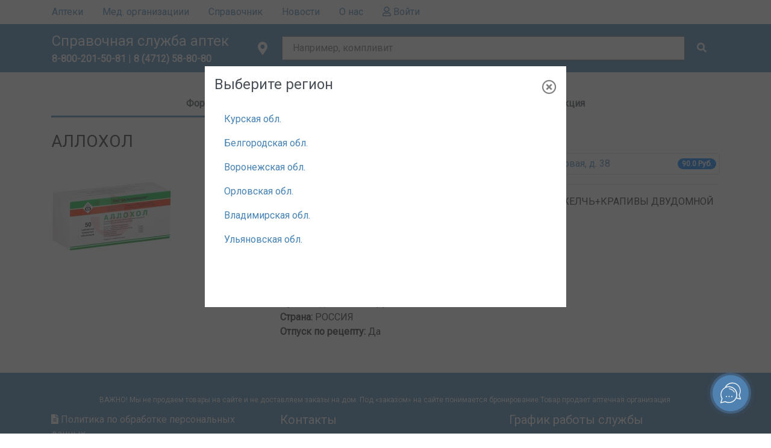

--- FILE ---
content_type: text/html; charset=utf-8
request_url: https://spravkaaptek.ru/drug/66684/
body_size: 11721
content:
<!DOCTYPE html>
<html>

<head>
   
  <meta charset="utf-8" />
  <meta name="viewport" content="width=device-width, initial-scale=1, shrink-to-fit=no" />
  <meta name="yandex-verification" content="acadf78b31a1831c" />

  
  <title>СправкаАптек. Справочник препаратов. Препарат АЛЛОХОЛ 66684</title>
   
  <meta name="description" content="Справочная служба аптек. Справочник препаратов. Справочник препаратов. Препарат - АЛЛОХОЛ 66684" />
   
  <meta name="keywords"
    content="Справочная служба аптек, справкааптек, spravkaaptek, Cправочная аптек, справка, аптека, поиск лекарств, лекарственный препарат, средство, короновирус" />
  

  <meta property="og:title" content="Справочная служба аптек Курск Курская область поиск заказ бронирование лекарств" />
  <meta property="og:site_name"
    content="Справочная служба аптек Курск Курская область поиск заказ бронирование лекарств" />
  <meta property="og:url" content="https://spravkaaptek/" />
  <meta property="og:description"
    content="«Справкааптек.ру» - это ежедневно обновляемая база аптек, всегда оперативная и достоверная информация о наличии, стоимости лекарственных препаратов и другой аптечной продукции." />
  <meta property="og:image" content="/static/img/social/visitka.png" />

  <link type="image/x-icon" rel="icon" href="/static/favicon.ico" />
  <link type="image/x-icon" rel="shortcut icon" href="/static/favicon.ico" />
  <!-- Bootstrap CSS -->
  <link rel="stylesheet" href="/static/css/bootstrap.min.css" />
  <!--Font awesome-->
  <link rel="stylesheet" href="https://cdnjs.cloudflare.com/ajax/libs/font-awesome/5.11.2/css/all.min.css" />

  <link rel="stylesheet" href="https://cdnjs.cloudflare.com/ajax/libs/ekko-lightbox/5.3.0/ekko-lightbox.css" />

  <!-- styles -->
  <link rel="stylesheet" href="/static/css/main.css?LOCFORM=1.0.1" />
  <link rel="stylesheet" href="/static/css/simplebar.css?LOCFORM=1.0.1" />

  <meta name="yandex-verification" content="4a411a7fde579d69" />
<meta name="google-site-verification" content="G3VmPt-g39_wbDu5CAnY_X3b2bgDjqRGD7d-UODj4qA" />

<!--JicoSite-->


<!--SOCIAL CHAT-->
<script>(function (a, m, o, c, r, m) { a[m] = { id: "28041", hash: "fc7b39951d3e03e4da277c415f0dc5a85ca4811334321a285a328a43cea9e826", locale: "ru", setMeta: function (p) { this.params = (this.params || []).concat([p]) } }; a[o] = a[o] || function () { (a[o].q = a[o].q || []).push(arguments) }; var d = a.document, s = d.createElement('script'); s.async = true; s.id = m + '_script'; s.src = 'https://gso.amocrm.ru/js/button.js?1604925119'; d.head && d.head.appendChild(s) }(window, 0, 'amoSocialButton', 0, 0, 'amo_social_button'));</script>

<!-- Yandex.Metrika counter -->
<script type="text/javascript">
  (function (m, e, t, r, i, k, a) {
    m[i] = m[i] || function () { (m[i].a = m[i].a || []).push(arguments) };
    m[i].l = 1 * new Date(); k = e.createElement(t), a = e.getElementsByTagName(t)[0], k.async = 1, k.src = r, a.parentNode.insertBefore(k, a)
  })
    (window, document, "script", "https://mc.yandex.ru/metrika/tag.js", "ym");

  ym(56577319, "init", {
    clickmap: true,
    trackLinks: true,
    accurateTrackBounce: true,
    webvisor: true,
    trackHash: true
  });
</script>
<noscript>
  <div><img src="https://mc.yandex.ru/watch/56577319" style="position:absolute; left:-9999px;" alt="" /></div>
</noscript>
<!-- /Yandex.Metrika counter -->


<!--Google Analytic-->
<script>
  (function (i, s, o, g, r, a, m) {
    i['GoogleAnalyticsObject'] = r; i[r] = i[r] || function () {
      (i[r].q = i[r].q || []).push(arguments)
    }, i[r].l = 1 * new Date(); a = s.createElement(o),
      m = s.getElementsByTagName(o)[0]; a.async = 1; a.src = g; m.parentNode.insertBefore(a, m)
  })(window, document, 'script', '//www.google-analytics.com/analytics.js', 'ga');

  ga('create', 'UA-56294752-1', 'auto');
  ga('send', 'pageview');
</script>
<!-- /Google Analytic-->

  <script src="https://api-maps.yandex.ru/2.1/?lang=ru_RU" type="text/javascript"></script>
  <script src="https://code.jquery.com/jquery-3.4.1.min.js"></script>

  <noscript>
    <style>
      /**
        * Reinstate scrolling for non-JS clients
        */
      .simplebar-content-wrapper {
        overflow: auto;
      }
    </style>
  </noscript>

  <!-- Facebook Pixel Code -->
    <script>
    !function(f,b,e,v,n,t,s)
    {if(f.fbq)return;n=f.fbq=function(){n.callMethod?
    n.callMethod.apply(n,arguments):n.queue.push(arguments)};
    if(!f._fbq)f._fbq=n;n.push=n;n.loaded=!0;n.version='2.0';
    n.queue=[];t=b.createElement(e);t.async=!0;
    t.src=v;s=b.getElementsByTagName(e)[0];
    s.parentNode.insertBefore(t,s)}(window, document,'script',
    'https://connect.facebook.net/en_US/fbevents.js');
    fbq('init', '147222560052349');
    fbq('track', 'PageView');
    </script>
    <noscript><img height="1" width="1" style="display:none"
    src="https://www.facebook.com/tr?id=147222560052349&ev=PageView&noscript=1"
    /></noscript>
    <!-- End Facebook Pixel Code -->


    <!-- VK Pixel Code -->
    <script type="text/javascript">!function(){var t=document.createElement("script");t.type="text/javascript",t.async=!0,t.src="https://vk.com/js/api/openapi.js?168",t.onload=function(){VK.Retargeting.Init("VK-RTRG-515378-dn7WH"),VK.Retargeting.Hit()},document.head.appendChild(t)}();</script><noscript><img src="https://vk.com/rtrg?p=VK-RTRG-515378-dn7WH" style="position:fixed; left:-999px;" alt=""/></noscript>
    <!-- End VK Pixel Code -->
</head>

<body ng-app="app" ng-controller="MainController">
  

<!-- Navigation -->
<nav class="_nav">
  <!-- MENU LIST -->
  <div class="menu-backdrop"></div>
  <div class="nav-items wrapper">
    <ul>
      <li class="locality" ng-click="load_region_form()" onClick="toggleSideMenu(); toggleLocationForm()">
        <i class="fas fa-map-marker-alt fa-lg" id="location-icon"></i>
        <span>[[region.town.name]]</span>
      </li>
      <li class="hide-nav-link-on-desktop">
        
        <a class="nav-link" href="/">Главная
          <span class="sr-only">(current)</span>
        </a>
        
      </li>

      
      <li><a class="nav-link" href="/drugstores/">Аптеки</a></li>
      


      
      <li>
        <a class="nav-link" href="/med_orgs/">Мед. организациии</a>
      </li>
      

      <li>
        <a class="nav-link" href="/catalog/">Справочник</a>
      </li>

      
      <li><a class="nav-link" href="/news/">Новости</a></li>
      

      

      <li><a class="nav-link" href="/about/">О нас</a></li>

      

      
      <li>
        <a class="nav-link" href="/profile/">
          <i class="far fa-user"></i>
          Войти
        </a>
      </li>
      
    </ul>
  </div>
</nav>
<!-- CART -->
<div class="cart" ng-class="{'not-empty': is_cart}">
  <div class="wrapper">
    <a class="nav-link" href="/cart/">
      <span>Корзина</span>
      <i class="fas fa-lg fa-shopping-cart"></i>
      <span class="badge counter">[[drug_list.length]]</span>
    </a>
  </div>
</div>
<header>
  <div class="wrapper">
    <div id="logo">
      <div class="burger-menu">
        <i class="fas fa-bars"></i>
      </div>
      <div class="title">
        
        <a href="/">Справочная служба аптек</a>
        
      </div>
      <div class="phone">
        <a href="tel:8-800-201-50-81"><b>8-800-201-50-81</b></a>
        
        | <a href="tel:8 (4712) 58-80-80"><b>8 (4712) 58-80-80</b></a>
        
      </div>
    </div>
    <!-- SEARCH FORM -->
    <form id="search-drug-form" class="search-form">
      <div class="location" id="location" ng-click="load_region_form()">
        <i class="fas fa-map-marker-alt fa-lg" id="location-icon"></i>
        <!-- <span id="address-select-lable">Курск</span> -->
        <!-- <span id="location-filter" style="display: none;" ng-show="selected_address.active">[[selected_address.town.name]]...</span> -->
        <span class="selected-locality" id="selected-locality" style="display:none"
          ng-show="region">[[region.town.name]]</span>
      </div>
      <div class="search-input">
        <!-- <input type="text"> -->
              <script type="text/ng-template" id="customTemplate.html">
        <a style="font-size:14px">
          <i class="fas fa-pills" ng-if="match.model.category=='drugs'"></i>
          <i class="fas fa-hospital" ng-if="match.model.category=='med_orgs'"></i>          
          <i class="fas fa-notes-medical" ng-if="match.model.category=='phs'"></i>
          <span ng-bind-html="match.label | uibTypeaheadHighlight:query"></span>
          <div style="font-size:10px" ng-if="match.model.category!='drugs'">[[match.model.address]]</div>
        </a>
      </script>

      <input type="text"
        ng-model="drug_search_name"
        name="name"
        id="drug_name"
        placeholder="Например, компливит"  
        typeahead-on-select='onDrugSelect($item)' 
        uib-typeahead="drug.name for drug in drug_filter($viewValue)"
        typeahead-min-length="3"
        typeahead-loading="loading"
        aria-describedby="button-addon5"
        typeahead-no-results="noResults"
        typeahead-focus-first="false"
        typeahead-is-open="isSearchListOpen"
        typeahead-template-url="customTemplate.html"
        autocomplete="off"
      >
      <div class="input-group-append">
        <button ng-click="search()" id="button-addon5" type="submit" class="btn-flat"><i class="fas fa-search"></i></button>
      </div>
      </div>
    </form>
    <form class="location-form mobile-window-full">
  <!-- Locality not selected -->
  <div class="location-form-wrapper" ng-hide="region">
    <div class="location-form-header">
      <h4>Выберите регион</h4>
      <button class="close"><i class="far fa-times-circle"></i></button>
    </div>

    <!-- <div class="search-city-input">
      <input
        type="text"
        ng-model="drug_search_name"
        name="name"
        placeholder=""
        typeahead-on-select="onDrugSelect($item)"
        uib-typeahead="drug.search_name for drug in drug_filter($viewValue)"
        typeahead-min-length="3"
        typeahead-loading="loading"
        aria-describedby="button-addon5"
        typeahead-no-results="noResults"
        typeahead-is-open="isSearchListOpen"
        autocomplete="on"
      />
      <div class="input-group-append">
        <button
          ng-click="search()"
          id="button-addon5"
          type="submit"
          class="btn-flat"
        >
          <i class="fas fa-search"></i>
        </button>
      </div>
    </div> -->

    <section class="localities">
      <!-- <div class="localilty" ng-repeat="region in regions">
			[[region.name]]
		</div> -->
      <li ng-repeat="region in regions" ng-click="setRegion(region)">
        <a class="nav-link" href="#" ng-click="$event.preventDefault();">[[region.name]]</a>
      </li>
    </section>
  </div>

  <!-- Locality selected -->
  <div class="location-form-wrapper" ng-show="region">
    <div class="location-form-header">
      <!-- <h4>Фильтрация по адресу</h4> -->
      <button class="btn btn-secondary btn-sm " ng-click='region = null'>
        <i class="fas fa-chevron-left"></i>
        Сменить регион
      </button>
      <button class="close"><i class="far fa-times-circle"></i></button>
    </div>
    <div class="location-form-body d-flex flex-column justify-content-between">
      <div class="sections">
        <div class="section">
          <label class="category-name">Город</label>
          <div class="section-wrapper" id="city-section">
            <div class="section-content">
              <div class="option" ng-repeat="town in towns" ng-class="{'selected': town.selected}"
                ng-click="select_town(town)">
                [[town.name]]
              </div>
            </div>
          </div>
        </div>

        <!--<div class="section">
          <label class="category-name">Район</label>
          <div class="section-wrapper" id="district-section">
            <div class="section-content">
              
              <div
                class="spinner-wrapper"
                id="loader-raion"
                style="display: none; padding: 0;"
              >
                <div
                  class="spinner-border text-primary text-center"
                  role="status"
                >
                  <span class="sr-only">Loading...</span>
                </div>
              </div>

              <div
                style="cursor: pointer;"
                class="option"
                ng-repeat="town_district in town_districts"
                ng-click="select_town_district(town_district)"
                ng-class="{'selected': town_district.selected}"
              >
                [[town_district.name]]
              </div>
            </div>
          </div>
        </div>

        <div class="section">
          <label class="category-name">Улица</label>
          <div class="section-wrapper" id="street-section">
            <div class="section-content">
              <div
                class="spinner-wrapper"
                id="loader-street"
                style="display: none; padding: 0;"
              >
                <div
                  class="spinner-border text-primary text-center"
                  role="status"
                >
                  <span class="sr-only">Loading...</span>
                </div>
              </div>
              <div
                style="cursor: pointer;"
                class="option"
                ng-repeat="street in streets"
                ng-class="{'selected': street.selected}"
                ng-click="select_street(street)"
              >
                [[street.name]]
              </div>
            </div>
          </div>
        </div> -->
      </div>
    </div>
    <div class="location-form-footer">
      <!-- <button class="btn btn-secondary btn-block btn-flat-negative btn-sm" ng-if="!selected_address.active" ng-click="set_address_filter()">Применить</button>
        <button class="btn btn-secondary btn-block btn-flat-negative btn-sm" ng-if="selected_address.active" ng-click="set_address_filter()">Отменить</button> -->
      <button class="btn btn-secondary btn-block btn-flat-negative btn-sm" ng-click="set_address_filter()">
        [[selected_address.active ? 'Отменить' : 'Применить']]
      </button>
    </div>
  </div>
</form>
  </div>
</header> 

<div class="container">        
    <ul class="nav nav-tabs nav-fill" id="myTab" role="tablist">
        <li class="nav-item">
          <a class="nav-link active" id="home-tab" data-toggle="tab" href="#home" role="tab" aria-controls="home" aria-selected="true">Формы выпуска</a>
        </li>
        
        
        <li class="nav-item">
          <a class="nav-link" id="profile-tab" data-toggle="tab" href="#profile" role="tab" aria-controls="profile" aria-selected="false">Инструкция</a>
        </li>
        

        
      </ul>
      <div class="tab-content" id="myTabContent">
        <div class="tab-pane fade show active" id="home" role="tabpanel" aria-labelledby="home-tab">
            <br />
            <div class="row">
                <div class="col-md-4">
                    <h3>АЛЛОХОЛ</h3>
                    
                                                
                            <img src="/media/CACHE/images/drugs/66684-bfbb4b90-f994-4af1-ab5a-86e268f5c13f/b63783e24b49ae4170a6b586945fd462.jpg" alt="АЛЛОХОЛ" />
                        
                    
                </div>
                <div class="col-md-8">

                    
                    <div class="row">
                        <div class="col-md-12">
                            <h4>Наличие в аптеках Курска</h4>
                            <ul class="list-group">
                                
                                    
                                        <li style="padding: 5px;" class="list-group-item d-flex justify-content-between align-items-center">
                                            <a href="/search/?name=АЛЛОХОЛ&drug=66684&pharmacy=397">Аптека &quot;Здравница № 121&quot;, Курск, Центральный округ, ул. Садовая, д. 38</a>                                             
                                            <span class="badge badge-primary badge-pill">90.0 Руб.</span>
                                        </li>
                                                         
                                
                            </ul>
                            
                            <hr />
                        </div>
                    </div>
                    

                    <div class="row">
                        <div class="col-md-12">
                            <b>Действующие вещество (МНН):</b> АКТИВИРОВАННЫЙ УГОЛЬ+ЖЕЛЧЬ+КРАПИВЫ ДВУДОМНОЙ ЛИСТЬЯ+ЧЕСНОКА ПОСЕВНОГО ЛУКОВИЦЫ
                        </div>
                    </div>
                    <div class="row">
                        <div class="col-md-12">
                            <b>Группа:</b> Лекарственные препараты
                        </div>
                    </div>
                    <div class="row">
                        <div class="col-md-12">
                            <b>Подгруппа:</b> 
                            <a href="/catalog/%D0%9F%D0%B8%D1%89%D0%B5%D0%B2%D0%B0%D1%80%D0%B8%D1%82%D0%B5%D0%BB%D1%8C%D0%BD%D1%8B%D0%B9%20%D1%82%D1%80%D0%B0%D0%BA%D1%82%20%D0%B8%20%D0%BE%D0%B1%D0%BC%D0%B5%D0%BD%20%D0%B2%D0%B5%D1%89%D0%B5%D1%81%D1%82%D0%B2/"><b>Пищеварительный тракт и обмен веществ</b></a>
                        </div>
                    </div>
                    <div class="row">
                        <div class="col-md-12">
                            <b>Первичная упаковка:</b> контур. ячейк. упак.
                        </div>
                    </div>
                    <div class="row">
                        <div class="col-md-12">
                            <b>Упаковка:</b>                            
                            
                                №50,
                            

                            
                        </div>
                    </div>
                    
                    <div class="row">
                        <div class="col-md-12">
                            <b>Штрих-код товара:</b> 460282401871
                        </div>
                    </div>
                    
                    <div class="row">
                        <div class="col-md-12">
                            <b>Производитель:</b> ОАО ДАЛЬХИМФАРМ
                        </div>
                    </div>
                    <div class="row">
                        <div class="col-md-12">
                            <b>Страна:</b> РОССИЯ
                        </div>
                    </div>
                    <div class="row">
                        <div class="col-md-12">
                            <b>Отпуск по рецепту:</b>
                            
                                <span>Да</span>
                            
                        </div>
                    </div>
                </div>
            </div>
        </div>
        <div class="tab-pane fade" id="profile" role="tabpanel" aria-labelledby="profile-tab">
            <br />
            <div>
                <div class="ph2"><p class="titlesection"><h3>Состав</h3></p><p><p><i>Активные компоненты:</i><p>Желчь сгущенная в пересчете на сухое вещество или желчь сухая - 0,080 г </p><p>Чеснок сушенный - 0,040 г </p><p>Крапивы листья - 0,005 г </p><p>Уголь активированный - 0,025 г</p><p><i>Вспомогательные вещества</i>: Магния оксид - 0,0042 г, крахмал картофельный - 0,04026 г, тальк - 0,004312 г, кремния диоксид коллоидный (аэросил) - 0,012587 г, кальция стеарат - 0,0021 г, сахароза (сахар) - 0,109895 г, магния гидроксикарбонат (магния карбонат основной) - 0,062361 г, титана диоксид - 0,001667 г, повидон (поливинилпирролидон низкомолекулярный медицинский 126002700) - 0,002382 г, тропеолин 0 - 0,00006 г, воск пчелиный - 0,000176 г. </p></p></p></div></br><div class="ph3"><p class="titlesection"><h3>Лекарственная форма</h3></p><p><p>таблетки покрытые оболочкой</p></div></br><div class="ph23"><p class="titlesection"><h3>Описание</h3></p><p><p>Таблетки покрытые оболочкой, круглые двояковыпуклой формы, желтого цвета, без запаха. На поперечном разрезе видны два слоя.</p><p></p></div></br><div class="ph5"><p class="titlesection"><h3>Фармакодинамика</h3></p><p><p>Комбинированное средство, усиливающее образование желчи и желчных кислот, снижает процессы гниения и брожения в кишечнике.</p><p>Действие желчи обусловлено рефлекторным влиянием на секреторную функцию паренхимы печени. Желчь усиливает также секреторную и двигательную функции желудочно-кишечного тракта.</p><p>Вещества, содержащиеся в чесноке, усиливают секреторную и моторную функции желудочно-кишечного тракта, стимулируют секрецию желчи.</p><p>Листья крапивы обладают желчегонными и противовоспалительными свойствами.</p><p>Уголь активированный является адсорбентом, связывающим токсические вещества в желудочно-кишечном тракте.</p><p></p></div></br><div class="ph22"><p class="titlesection"><h3>Фармакокинетика</h3></p><p><p>Препарат хорошо всасывается в желудочно-кишечном тракте. Холевая и хенодезоксихолевая кислоты, содержащиеся в препарате, подвергаются 7- дегидроксилированию в кишечнике. Хенодезоксихолевая кислота, кроме того, подвергается метаболизму в печени: конъюгирует с аминокислотами, секретируется в желчь, откуда вновь выделяется в кишечник, затем частично реабсорбируется, остальная часть выводится через кишечник.</p><p></p></div></br><div class="ph6"><p class="titlesection"><h3>Показания к применению</h3></p><p><p>В составе комплексной терапии при хроническом реактивном гепатите, холангите, бескаменном (некалькулезном) холецистите, дискинезии желчевыводящих путей по гипокинетическому типу, атоническом запоре, постхолецистэктомическом синдроме.</p><p></p></div></br><div class="ph7"><p class="titlesection"><h3>Противопоказания</h3></p><p><p>Возможны диарея, тошнота, изжога, кожный зуд. Лечение: симптоматическое.</p><p></p></div></br><div class="ph8"><p class="titlesection"><h3>Применение при беременности и кормлении грудью</h3></p><p><p>Возможно, если потенциальная польза для матери превышает потенциальный риск для плода и ребенка. Необходима консультация врача.</p><p></p></div></br><div class="ph9"><p class="titlesection"><h3>Побочные действия</h3></p><p><p>Возможны аллергические реакции, диарея, повышение активности печеночных трансаминаз в сыворотке крови. При появлении побочных эффектов необходимо прекратить прием препарата и обратиться к врачу. </p><p></p></div></br><div class="ph10"><p class="titlesection"><h3>Взаимодействие</h3></p><p><p>Препараты, содержащие алюминия гидроксид, колестирамин, колестипол снижают абсорбцию и уменьшают эффект препарата. Одновременный прием нецелесообразен.</p><p></p></div></br><div class="ph11"><p class="titlesection"><h3>Способ применения и дозы</h3></p><p><p>Внутрь после еды. Взрослые - по 1-2 таблетке 3-4 раза в сутки. Дети старше 12 лет - по 1 таблетке 3 раза в день. Курс лечения - 3-4 недели. При обострении заболевания принимают по 1 таблетке 2-3 раза в сутки в течение 1-2 месяцев. Повторные курсы лечения проводят с интервалом 3 месяца после консультации врача. Перед применением препарата у детей следует проконсультироваться с врачом.</p><p></p></div></br><div class="ph12"><p class="titlesection"><h3>Передозировка</h3></p><p><p>Возможны диарея, тошнота, изжога, кожный зуд. Лечение: симптоматическое.</p><p></p></div></br><div class="ph13"><p class="titlesection"><h3>Особые указания</h3></p><p><p>При сахарном диабете следует учитывать, что в состав препарата входит сахароза. В одной таблетке содержится около 0,1 г сахарозы (сахара), что соответствует 0,01 ХЕ, в максимальной суточной дозе препарата содержится около 0,8 г сахарозы (сахара), что соответствует 0,08 ХЕ.</p><p></p></div></br><div class="ph24"><p class="titlesection"><h3>Влияние на способность к вождению автотранспорта и управлению механизмами</h3></p><p><p>Применение препарата не оказывает влияние на управление транспортными средствами и занятия другими потенциально опасными видами деятельности, требующими повышенной концентрации внимания и быстроты психомоторных реакций.</p><p></p></div></br><div class="ph14"><p class="titlesection"><h3>Форма выпуска</h3></p><p><p>Таблетки покрытые оболочкой.</p><p></p></div></br><div class="ph15"><p class="titlesection"><h3>Условия отпуска из аптек</h3></p><p><p>Без рецепта</p></p></div></br><div class="ph16"><p class="titlesection"><h3>Условия хранения</h3></p><p><p>Хранить в сухом, защищенном от света месте при температуре от 15 до 25 С.</p><p>Хранить в недоступном для детей месте.</p><p></p></div></br><div class="ph17"><p class="titlesection"><h3>Срок годности</h3></p><p><p>4 года. Не применять по истечении срока годности.</p><p></p></div></br><div class="ph27"><p class="titlesection"><h3>Производитель и организация, принимающие претензии потребителей</h3></p><p>Дальхимфарм</p></div></br>
            </div>
        </div>
        
        

      </div>
      <br>
</div>
<input type="hidden" id="drug_search_name" value="АЛЛОХОЛ">

 
<footer class="page-footer">
  <div class="container">
    <div class="row" style="margin-bottom: 10px;">
      <div class="col-md-12 text-center">
        <span style="font-size:12px">
          ВАЖНО! Мы не продаем товары на сайте и не доставляем заказы на дом. Под «заказом» на сайте понимается
          бронирование.Товар продает аптечная организация.
        </span>
      </div>
    </div>
    <div class="row">
      <div class="col-md-4">
        <p>
          <a href="/docs/personal-data-policy/" target="_BLANK"><i class="fas fa-file-alt"></i>
            Политика по
            обработке персональных данных</a>
        </p>
        <p>
          <!--LiveInternet counter-->
          <script type="text/javascript">
            document.write("<a href='//www.liveinternet.ru/click' " +
              "target=_blank><img src='//counter.yadro.ru/hit?t27.20;r" +
              escape(document.referrer) + ((typeof (screen) == "undefined") ? "" :
                ";s" + screen.width + "*" + screen.height + "*" + (screen.colorDepth ?
                  screen.colorDepth : screen.pixelDepth)) + ";u" + escape(document.URL) +
              ";" + Math.random() +
              "' alt='' title='LiveInternet: показано количество просмотров и" +
              " посетителей' " +
              "border='0' width='88' height='120'><\/a>")
          </script>
          <!--/LiveInternet-->
        </p>
      </div>
      <div class="col-md-4">
        <h5>Контакты</h5>
        <p><a href="tel:8-800-201-50-81"> <i class="fas fa-phone mr-3"></i> 8-800-201-50-81 </a></p>
        
        <p>
          <a href="tel:8 (4712) 58-80-80"> <i class="fas fa-phone mr-3"></i> 8 (4712) 58-80-80 </a>
        </p>
        
        <p><a href="mailto:spravka-aptek@mail.ru"><i class="fas fa-envelope mr-3"></i> spravka-aptek@mail.ru</a></p>
      </div>
      <div class="col-md-4">
        <h5>График работы службы</h5>
        <p>Рабочие дни: <b>с 9:00 до 20:00</b></p>
        <p>Выходные дни и праздники: <b>с 10:00 до 16:00</b></p>
      </div>
    </div>
    <hr />
    <div class="row d-flex align-items-center">
      <div class="col-12 d-flex justify-content-between align-items-center"">
        <span>
          &copy;  2026 Справочная служба аптек </span>
        <span>
          <a href="https://vk.com/public197088236" target="_blank" class="social">
            <img src='/static/img/social/vk.png' />
          </a>
          <a href="https://t.me/+V305C2igYNNmODA6" target="_blank" class="social">
            <img src='/static/img/social/telegram.png' />
          </a>
        </span>
      </div>
    </div>
  </div>
</footer>

  <div class="container alert-container"></div>

  <input type="hidden" id="search_name" value="" />
  <input type="hidden" id="town_id" value="" />
  <input type="hidden" id="town_district_id" value="" />
  <input type="hidden" id="street_id" value="" />
  <input type="hidden" id="pharmacy_id" value="" />
  <input type="hidden" id="drug_id" value="" />

  <script src="/static/js/popover.js"></script>
  <script src="/static/js/bootstrap.min.js"></script>
  <script src="/static/js/moment.js"></script>
  <script src="/static/js/jquery.mask.min.js"></script>

  <!--angular-->
  <script src="/static/js/angular/angular.min.js"></script>
  <script src="/static/js/angular/angular-locate_ru.js"></script>
  <script src="/static/js/angular/ui-bootstrap-tpls-2.1.4.min.js"></script>
  <script src="/static/js/angular/angular-animate.min.js"></script>
  <script src="/static/js/angular/angular-aria.min.js"></script>
  <script src="/static/js/angular/angular-cookies.min.js"></script>
  <script src="/static/js/angular/angularjs-color-picker.min.js"></script>
  <script src="/static/js/angular/angular-parse-ext.min.js"></script>
  <script src="/static/js/angular/angular-route.min.js"></script>
  <script src="/static/js/angular/angular-resource.min.js"></script>
  <script src="/static/js/angular/angular-uuid.js"></script>
  <script src="/static/js/angular/ng-alertify.js"></script>
  <script src="/static/js/angular/angular-datatable.js"></script>
  <script src="/static/js/angular/angular-moment.js"></script>

  <script src="/static/js/app/app.js?VEREL=2.3"></script>
  <script src="/static/js/app/service.js?BELGOROD=1.9.90"></script>
  <script src="/static/js/app/MainController.js?CONT_PR=10.25"></script>
  <script src="/static/js/app/DrugController.js?app_VER=12.23"></script>
  <script src="/static/js/app/PharmacyController.js?ADD_REGION_ORL_VLD=17.0.1"></script>
  <script src="/static/js/app/CartController.js?CART_RELEASE=0.09.20"></script>
  <script src="/static/js/app/MedOrganizationController.js?VEREL=2.3"></script>
  <script src="/static/js/app/CatalogController.js?VEREL=2.3"></script>
  <script src="/static/js/app/PartnerController.js?VEREL=2.3"></script>

  <script src="/static/js/ui.js?VEREL=2.3"></script>
  <script src="/static/js/simplebar.js?VEREL=2.3"></script>
  <script src="https://cdnjs.cloudflare.com/ajax/libs/ekko-lightbox/5.3.0/ekko-lightbox.min.js"></script>
  <script src="/static/js/form.js?VEREL=2.3"></script>

  <!-- <div class="tgx-rlf" data-rlf-id="3595" data-rlf-auto="1" data-rlf-flt="1" data-rlf-dock="0"></div>
  <script defer src="https://cdn.adlook.me/js/vbf.js"></script>
  <script defer src="https://cdn.adlook.me/js/rlf.js"></script> -->
</body>

</html>

--- FILE ---
content_type: application/javascript
request_url: https://spravkaaptek.ru/static/js/angular/angular-datatable.js
body_size: 53000
content:
/*!
 * angular-datatables - v0.5.5
 * https://github.com/l-lin/angular-datatables
 * License: MIT
 */
if (typeof module !== "undefined" && typeof exports !== "undefined" && module.exports === exports) {
    module.exports = 'datatables';
}
(function (window, document, $, angular) {

    'use strict';

    angular.module('datatables.directive', ['datatables.instances', 'datatables.renderer', 'datatables.options', 'datatables.util'])
        .directive('datatable', dataTable);

    /* @ngInject */
    function dataTable($q, $http, DTRendererFactory, DTRendererService, DTPropertyUtil) {
        compileDirective.$inject = ['tElm'];
        ControllerDirective.$inject = ['$scope'];
        return {
            restrict: 'A',
            scope: {
                dtOptions: '=',
                dtColumns: '=',
                dtColumnDefs: '=',
                datatable: '@',
                dtInstance: '='
            },
            compile: compileDirective,
            controller: ControllerDirective
        };

        /* @ngInject */
        function compileDirective(tElm) {
            var _staticHTML = tElm[0].innerHTML;

            return function postLink($scope, $elem, iAttrs, ctrl) {
                function handleChanges(newVal, oldVal) {
                    if (newVal !== oldVal) {
                        ctrl.render($elem, ctrl.buildOptionsPromise(), _staticHTML);
                    }
                }

                // Options can hold heavy data, and other deep/large objects.
                // watchcollection can improve this by only watching shallowly
                var watchFunction = iAttrs.dtDisableDeepWatchers ? '$watchCollection' : '$watch';
                angular.forEach(['dtColumns', 'dtColumnDefs', 'dtOptions'], function (tableDefField) {
                    $scope[watchFunction].call($scope, tableDefField, handleChanges, true);
                });
                DTRendererService.showLoading($elem, $scope);
                ctrl.render($elem, ctrl.buildOptionsPromise(), _staticHTML);
            };
        }

        /* @ngInject */
        function ControllerDirective($scope) {
            var _dtInstance;
            var vm = this;
            vm.buildOptionsPromise = buildOptionsPromise;
            vm.render = render;

            function buildOptionsPromise() {
                var defer = $q.defer();
                // Build options
                $q.all([
                    $q.when($scope.dtOptions),
                    $q.when($scope.dtColumns),
                    $q.when($scope.dtColumnDefs)
                ]).then(function (results) {
                    var dtOptions = results[0],
                        dtColumns = results[1],
                        dtColumnDefs = results[2];
                    // Since Angular 1.3, the promise throws a "Maximum call stack size exceeded" when cloning
                    // See https://github.com/l-lin/angular-datatables/issues/110
                    DTPropertyUtil.deleteProperty(dtOptions, '$promise');
                    DTPropertyUtil.deleteProperty(dtColumns, '$promise');
                    DTPropertyUtil.deleteProperty(dtColumnDefs, '$promise');
                    var options;
                    if (angular.isDefined(dtOptions)) {
                        options = {};
                        angular.extend(options, dtOptions);
                        // Set the columns
                        if (angular.isArray(dtColumns)) {
                            options.aoColumns = dtColumns;
                        }

                        // Set the column defs
                        if (angular.isArray(dtColumnDefs)) {
                            options.aoColumnDefs = dtColumnDefs;
                        }

                        // HACK to resolve the language source manually instead of DT
                        // See https://github.com/l-lin/angular-datatables/issues/181
                        if (options.language && options.language.url) {
                            var languageDefer = $q.defer();
                            $http.get(options.language.url).success(function (language) {
                                languageDefer.resolve(language);
                            });
                            options.language = languageDefer.promise;
                        }

                    }
                    return DTPropertyUtil.resolveObjectPromises(options, ['data', 'aaData', 'fnPromise']);
                }).then(function (options) {
                    defer.resolve(options);
                });
                return defer.promise;
            }

            function render($elem, optionsPromise, staticHTML) {
                optionsPromise.then(function (options) {
                    DTRendererService.preRender(options);

                    var isNgDisplay = $scope.datatable && $scope.datatable === 'ng';
                    // Render dataTable
                    if (_dtInstance && _dtInstance._renderer) {
                        _dtInstance._renderer.withOptions(options)
                            .render($elem, $scope, staticHTML).then(function (dtInstance) {
                                _dtInstance = dtInstance;
                                _setDTInstance(dtInstance);
                            });
                    } else {
                        DTRendererFactory.fromOptions(options, isNgDisplay)
                            .render($elem, $scope, staticHTML).then(function (dtInstance) {
                                _dtInstance = dtInstance;
                                _setDTInstance(dtInstance);
                            });
                    }
                });
            }

            function _setDTInstance(dtInstance) {
                if (angular.isFunction($scope.dtInstance)) {
                    $scope.dtInstance(dtInstance);
                } else if (angular.isDefined($scope.dtInstance)) {
                    $scope.dtInstance = dtInstance;
                }
            }
        }
    }
    dataTable.$inject = ['$q', '$http', 'DTRendererFactory', 'DTRendererService', 'DTPropertyUtil'];

    'use strict';
    angular.module('datatables.factory', [])
        .factory('DTOptionsBuilder', dtOptionsBuilder)
        .factory('DTColumnBuilder', dtColumnBuilder)
        .factory('DTColumnDefBuilder', dtColumnDefBuilder)
        .factory('DTLoadingTemplate', dtLoadingTemplate);

    /* @ngInject */
    function dtOptionsBuilder() {
        /**
         * The wrapped datatables options class
         * @param sAjaxSource the ajax source to fetch the data
         * @param fnPromise the function that returns a promise to fetch the data
         */
        var DTOptions = {
            /**
             * Add the option to the datatables options
             * @param key the key of the option
             * @param value an object or a function of the option
             * @returns {DTOptions} the options
             */
            withOption: function (key, value) {
                if (angular.isString(key)) {
                    this[key] = value;
                }
                return this;
            },

            /**
             * Add the Ajax source to the options.
             * This corresponds to the "ajax" option
             * @param ajax the ajax source
             * @returns {DTOptions} the options
             */
            withSource: function (ajax) {
                this.ajax = ajax;
                return this;
            },

            /**
             * Add the ajax data properties.
             * @param sAjaxDataProp the ajax data property
             * @returns {DTOptions} the options
             */
            withDataProp: function (sAjaxDataProp) {
                this.sAjaxDataProp = sAjaxDataProp;
                return this;
            },

            /**
             * Set the server data function.
             * @param fn the function of the server retrieval
             * @returns {DTOptions} the options
             */
            withFnServerData: function (fn) {
                if (!angular.isFunction(fn)) {
                    throw new Error('The parameter must be a function');
                }
                this.fnServerData = fn;
                return this;
            },

            /**
             * Set the pagination type.
             * @param sPaginationType the pagination type
             * @returns {DTOptions} the options
             */
            withPaginationType: function (sPaginationType) {
                if (angular.isString(sPaginationType)) {
                    this.sPaginationType = sPaginationType;
                } else {
                    throw new Error('The pagination type must be provided');
                }
                return this;
            },

            /**
             * Set the language of the datatables
             * @param language the language
             * @returns {DTOptions} the options
             */
            withLanguage: function (language) {
                this.language = language;
                return this;
            },

            /**
             * Set the language source
             * @param languageSource the language source
             * @returns {DTOptions} the options
             */
            withLanguageSource: function (languageSource) {
                return this.withLanguage({
                    url: languageSource
                });
            },

            /**
             * Set default number of items per page to display
             * @param iDisplayLength the number of items per page
             * @returns {DTOptions} the options
             */
            withDisplayLength: function (iDisplayLength) {
                this.iDisplayLength = iDisplayLength;
                return this;
            },

            /**
             * Set the promise to fetch the data
             * @param fnPromise the function that returns a promise
             * @returns {DTOptions} the options
             */
            withFnPromise: function (fnPromise) {
                this.fnPromise = fnPromise;
                return this;
            },

            /**
             * Set the Dom of the DataTables.
             * @param dom the dom
             * @returns {DTOptions} the options
             */
            withDOM: function (dom) {
                this.dom = dom;
                return this;
            }
        };

        return {
            /**
             * Create a wrapped datatables options
             * @returns {DTOptions} a wrapped datatables option
             */
            newOptions: function () {
                return Object.create(DTOptions);
            },
            /**
             * Create a wrapped datatables options with the ajax source setted
             * @param ajax the ajax source
             * @returns {DTOptions} a wrapped datatables option
             */
            fromSource: function (ajax) {
                var options = Object.create(DTOptions);
                options.ajax = ajax;
                return options;
            },
            /**
             * Create a wrapped datatables options with the data promise.
             * @param fnPromise the function that returns a promise to fetch the data
             * @returns {DTOptions} a wrapped datatables option
             */
            fromFnPromise: function (fnPromise) {
                var options = Object.create(DTOptions);
                options.fnPromise = fnPromise;
                return options;
            }
        };
    }

    function dtColumnBuilder() {
        /**
         * The wrapped datatables column
         * @param mData the data to display of the column
         * @param sTitle the sTitle of the column title to display in the DOM
         */
        var DTColumn = {
            /**
             * Add the option of the column
             * @param key the key of the option
             * @param value an object or a function of the option
             * @returns {DTColumn} the wrapped datatables column
             */
            withOption: function (key, value) {
                if (angular.isString(key)) {
                    this[key] = value;
                }
                return this;
            },

            /**
             * Set the title of the colum
             * @param sTitle the sTitle of the column
             * @returns {DTColumn} the wrapped datatables column
             */
            withTitle: function (sTitle) {
                this.sTitle = sTitle;
                return this;
            },

            /**
             * Set the CSS class of the column
             * @param sClass the CSS class
             * @returns {DTColumn} the wrapped datatables column
             */
            withClass: function (sClass) {
                this.sClass = sClass;
                return this;
            },

            /**
             * Hide the column
             * @returns {DTColumn} the wrapped datatables column
             */
            notVisible: function () {
                this.bVisible = false;
                return this;
            },

            /**
             * Set the column as not sortable
             * @returns {DTColumn} the wrapped datatables column
             */
            notSortable: function () {
                this.bSortable = false;
                return this;
            },

            /**
             * Render each cell with the given parameter
             * @mRender mRender the function/string to render the data
             * @returns {DTColumn} the wrapped datatables column
             */
            renderWith: function (mRender) {
                this.mRender = mRender;
                return this;
            }
        };

        return {
            /**
             * Create a new wrapped datatables column
             * @param mData the data of the column to display
             * @param sTitle the sTitle of the column title to display in the DOM
             * @returns {DTColumn} the wrapped datatables column
             */
            newColumn: function (mData, sTitle) {
                if (angular.isUndefined(mData)) {
                    throw new Error('The parameter "mData" is not defined!');
                }
                var column = Object.create(DTColumn);
                column.mData = mData;
                if (angular.isDefined(sTitle)) {
                    column.sTitle = sTitle;
                }
                return column;
            },
            DTColumn: DTColumn
        };
    }

    /* @ngInject */
    function dtColumnDefBuilder(DTColumnBuilder) {
        return {
            newColumnDef: function (targets) {
                if (angular.isUndefined(targets)) {
                    throw new Error('The parameter "targets" must be defined! See https://datatables.net/reference/option/columnDefs.targets');
                }
                var column = Object.create(DTColumnBuilder.DTColumn);
                if (angular.isArray(targets)) {
                    column.aTargets = targets;
                } else {
                    column.aTargets = [targets];
                }
                return column;
            }
        };
    }
    dtColumnDefBuilder.$inject = ['DTColumnBuilder'];

    function dtLoadingTemplate($compile, DTDefaultOptions, DT_LOADING_CLASS) {
        return {
            compileHtml: function ($scope) {
                return $compile(angular.element('<div class="' + DT_LOADING_CLASS + '">' + DTDefaultOptions.loadingTemplate + '</div>'))($scope);
            },
            isLoading: function (elem) {
                return elem.hasClass(DT_LOADING_CLASS);
            }
        };
    }
    dtLoadingTemplate.$inject = ['$compile', 'DTDefaultOptions', 'DT_LOADING_CLASS'];

    'use strict';

    angular.module('datatables.instances', ['datatables.util'])
        .factory('DTInstanceFactory', dtInstanceFactory);

    function dtInstanceFactory() {
        var DTInstance = {
            reloadData: reloadData,
            changeData: changeData,
            rerender: rerender
        };
        return {
            newDTInstance: newDTInstance,
            copyDTProperties: copyDTProperties
        };

        function newDTInstance(renderer) {
            var dtInstance = Object.create(DTInstance);
            dtInstance._renderer = renderer;
            return dtInstance;
        }

        function copyDTProperties(result, dtInstance) {
            dtInstance.id = result.id;
            dtInstance.DataTable = result.DataTable;
            dtInstance.dataTable = result.dataTable;
        }

        function reloadData(callback, resetPaging) {
            /*jshint validthis:true */
            this._renderer.reloadData(callback, resetPaging);
        }

        function changeData(data) {
            /*jshint validthis:true */
            this._renderer.changeData(data);
        }

        function rerender() {
            /*jshint validthis:true */
            this._renderer.rerender();
        }
    }

    'use strict';

    angular.module('datatables', ['datatables.directive', 'datatables.factory'])
        .run(initAngularDataTables);

    /* @ngInject */
    function initAngularDataTables() {
        if ($.fn.DataTable.Api) {
            /**
             * Register an API to destroy a DataTable without detaching the tbody so that we can add new data
             * when rendering with the "Angular way".
             */
            $.fn.DataTable.Api.register('ngDestroy()', function (remove) {
                remove = remove || false;

                return this.iterator('table', function (settings) {
                    var orig = settings.nTableWrapper.parentNode;
                    var classes = settings.oClasses;
                    var table = settings.nTable;
                    var tbody = settings.nTBody;
                    var thead = settings.nTHead;
                    var tfoot = settings.nTFoot;
                    var jqTable = $(table);
                    var jqTbody = $(tbody);
                    var jqWrapper = $(settings.nTableWrapper);
                    var rows = $.map(settings.aoData, function (r) {
                        return r.nTr;
                    });
                    var ien;

                    // Flag to note that the table is currently being destroyed - no action
                    // should be taken
                    settings.bDestroying = true;

                    // Fire off the destroy callbacks for plug-ins etc
                    $.fn.DataTable.ext.internal._fnCallbackFire(settings, 'aoDestroyCallback', 'destroy', [settings]);

                    // If not being removed from the document, make all columns visible
                    if (!remove) {
                        new $.fn.DataTable.Api(settings).columns().visible(true);
                    }

                    // Blitz all `DT` namespaced events (these are internal events, the
                    // lowercase, `dt` events are user subscribed and they are responsible
                    // for removing them
                    jqWrapper.unbind('.DT').find(':not(tbody *)').unbind('.DT');
                    $(window).unbind('.DT-' + settings.sInstance);

                    // When scrolling we had to break the table up - restore it
                    if (table !== thead.parentNode) {
                        jqTable.children('thead').detach();
                        jqTable.append(thead);
                    }

                    if (tfoot && table !== tfoot.parentNode) {
                        jqTable.children('tfoot').detach();
                        jqTable.append(tfoot);
                    }

                    // Remove the DataTables generated nodes, events and classes
                    jqTable.detach();
                    jqWrapper.detach();

                    settings.aaSorting = [];
                    settings.aaSortingFixed = [];
                    $.fn.DataTable.ext.internal._fnSortingClasses(settings);

                    $(rows).removeClass(settings.asStripeClasses.join(' '));

                    $('th, td', thead).removeClass(classes.sSortable + ' ' +
                        classes.sSortableAsc + ' ' + classes.sSortableDesc + ' ' + classes.sSortableNone
                    );

                    if (settings.bJUI) {
                        $('th span.' + classes.sSortIcon + ', td span.' + classes.sSortIcon, thead).detach();
                        $('th, td', thead).each(function () {
                            var wrapper = $('div.' + classes.sSortJUIWrapper, this);
                            $(this).append(wrapper.contents());
                            wrapper.detach();
                        });
                    }

                    // -------------------------------------------------------------------------
                    // This is the only change with the "destroy()" API (with DT v1.10.1)
                    // -------------------------------------------------------------------------
                    if (!remove && orig) {
                        // insertBefore acts like appendChild if !arg[1]
                        if (orig.contains(settings.nTableReinsertBefore)) {
                            orig.insertBefore(table, settings.nTableReinsertBefore);
                        } else {
                            orig.appendChild(table);
                        }
                    }
                    // Add the TR elements back into the table in their original order
                    // jqTbody.children().detach();
                    // jqTbody.append( rows );
                    // -------------------------------------------------------------------------

                    // Restore the width of the original table - was read from the style property,
                    // so we can restore directly to that
                    jqTable
                        .css('width', settings.sDestroyWidth)
                        .removeClass(classes.sTable);

                    // If the were originally stripe classes - then we add them back here.
                    // Note this is not fool proof (for example if not all rows had stripe
                    // classes - but it's a good effort without getting carried away
                    ien = settings.asDestroyStripes.length;

                    if (ien) {
                        jqTbody.children().each(function (i) {
                            $(this).addClass(settings.asDestroyStripes[i % ien]);
                        });
                    }

                    /* Remove the settings object from the settings array */
                    var idx = $.inArray(settings, $.fn.DataTable.settings);
                    if (idx !== -1) {
                        $.fn.DataTable.settings.splice(idx, 1);
                    }
                });
            });
        }
    }

    'use strict';
    angular.module('datatables.options', [])
        .constant('DT_DEFAULT_OPTIONS', {
            // Default ajax properties. See http://legacy.datatables.net/usage/options#sAjaxDataProp
            sAjaxDataProp: '',
            // Set default columns (used when none are provided)
            aoColumns: []
        })
        .constant('DT_LOADING_CLASS', 'dt-loading')
        .service('DTDefaultOptions', dtDefaultOptions);

    function dtDefaultOptions() {
        var options = {
            loadingTemplate: '<h3>Loading...</h3>',
            bootstrapOptions: {},
            setLoadingTemplate: setLoadingTemplate,
            setLanguageSource: setLanguageSource,
            setLanguage: setLanguage,
            setDisplayLength: setDisplayLength,
            setBootstrapOptions: setBootstrapOptions,
            setDOM: setDOM,
            setOption: setOption
        };

        return options;

        /**
         * Set the default loading template
         * @param loadingTemplate the HTML to display when loading the table
         * @returns {DTDefaultOptions} the default option config
         */
        function setLoadingTemplate(loadingTemplate) {
            options.loadingTemplate = loadingTemplate;
            return options;
        }

        /**
         * Set the default language source for all datatables
         * @param sLanguageSource the language source
         * @returns {DTDefaultOptions} the default option config
         */
        function setLanguageSource(sLanguageSource) {
            // HACK to resolve the language source manually instead of DT
            // See https://github.com/l-lin/angular-datatables/issues/356
            $.ajax({
                dataType: 'json',
                url: sLanguageSource,
                success: function (json) {
                    $.extend(true, $.fn.DataTable.defaults, {
                        language: json
                    });
                }
            });
            return options;
        }

        /**
         * Set the language for all datatables
         * @param language the language
         * @returns {DTDefaultOptions} the default option config
         */
        function setLanguage(language) {
            $.extend(true, $.fn.DataTable.defaults, {
                language: language
            });
            return options;
        }

        /**
         * Set the default number of items to display for all datatables
         * @param displayLength the number of items to display
         * @returns {DTDefaultOptions} the default option config
         */
        function setDisplayLength(displayLength) {
            $.extend($.fn.DataTable.defaults, {
                displayLength: displayLength
            });
            return options;
        }

        /**
         * Set the default options to be use for Bootstrap integration.
         * See https://github.com/l-lin/angular-datatables/blob/dev/src/angular-datatables.bootstrap.options.js to check
         * what default options Angular DataTables is using.
         * @param oBootstrapOptions an object containing the default options for Bootstrap integration
         * @returns {DTDefaultOptions} the default option config
         */
        function setBootstrapOptions(oBootstrapOptions) {
            options.bootstrapOptions = oBootstrapOptions;
            return options;
        }

        /**
         * Set the DOM for all DataTables.
         * See https://datatables.net/reference/option/dom
         * @param dom the dom
         * @returns {DTDefaultoptions} the default option config
         */
        function setDOM(dom) {
            $.extend($.fn.DataTable.defaults, {
                dom: dom
            });
            return options;
        }

        /**
         * Set global default option to all DataTables.
         * @param key the key of the default option
         * @param value the value of the default option
         */
        function setOption(key, value) {
            if (angular.isString(key)) {
                var obj = {};
                obj[key] = value;
                $.extend($.fn.DataTable.defaults, obj);
            }
        }
    }

    'use strict';
    angular.module('datatables.renderer', ['datatables.instances', 'datatables.factory', 'datatables.options', 'datatables.instances'])
        .factory('DTRendererService', dtRendererService)
        .factory('DTRenderer', dtRenderer)
        .factory('DTDefaultRenderer', dtDefaultRenderer)
        .factory('DTNGRenderer', dtNGRenderer)
        .factory('DTPromiseRenderer', dtPromiseRenderer)
        .factory('DTAjaxRenderer', dtAjaxRenderer)
        .factory('DTRendererFactory', dtRendererFactory);

    /* @ngInject */
    function dtRendererService(DTLoadingTemplate) {
        var plugins = [];
        var rendererService = {
            showLoading: showLoading,
            hideLoading: hideLoading,
            renderDataTable: renderDataTable,
            hideLoadingAndRenderDataTable: hideLoadingAndRenderDataTable,
            registerPlugin: registerPlugin,
            postRender: postRender,
            preRender: preRender
        };
        return rendererService;

        function showLoading($elem, $scope) {
            var $loading = angular.element(DTLoadingTemplate.compileHtml($scope));
            $elem.after($loading);
            $elem.hide();
            $loading.show();
        }

        function hideLoading($elem) {
            $elem.show();
            var next = $elem.next();
            if (DTLoadingTemplate.isLoading(next)) {
                next.remove();
            }
        }

        function renderDataTable($elem, options) {
            var dtId = '#' + $elem.attr('id');
            if ($.fn.dataTable.isDataTable(dtId) && angular.isObject(options)) {
                options.destroy = true;
            }
            // See http://datatables.net/manual/api#Accessing-the-API to understand the difference between DataTable and dataTable
            var DT = $elem.DataTable(options);
            var dt = $elem.dataTable();

            var result = {
                id: $elem.attr('id'),
                DataTable: DT,
                dataTable: dt
            };

            postRender(options, result);

            return result;
        }

        function hideLoadingAndRenderDataTable($elem, options) {
            rendererService.hideLoading($elem);
            return rendererService.renderDataTable($elem, options);
        }

        function registerPlugin(plugin) {
            plugins.push(plugin);
        }

        function postRender(options, result) {
            angular.forEach(plugins, function (plugin) {
                if (angular.isFunction(plugin.postRender)) {
                    plugin.postRender(options, result);
                }
            });
        }

        function preRender(options) {
            angular.forEach(plugins, function (plugin) {
                if (angular.isFunction(plugin.preRender)) {
                    plugin.preRender(options);
                }
            });
        }
    }
    dtRendererService.$inject = ['DTLoadingTemplate'];

    function dtRenderer() {
        return {
            withOptions: function (options) {
                this.options = options;
                return this;
            }
        };
    }

    /* @ngInject */
    function dtDefaultRenderer($q, DTRenderer, DTRendererService, DTInstanceFactory) {
        return {
            create: create
        };

        function create(options) {
            var _oTable;
            var _$elem;
            var _$scope;
            var renderer = Object.create(DTRenderer);
            renderer.name = 'DTDefaultRenderer';
            renderer.options = options;
            renderer.render = render;
            renderer.reloadData = reloadData;
            renderer.changeData = changeData;
            renderer.rerender = rerender;

            function render($elem, $scope) {
                _$elem = $elem;
                _$scope = $scope;
                var dtInstance = DTInstanceFactory.newDTInstance(renderer);
                var result = DTRendererService.hideLoadingAndRenderDataTable($elem, renderer.options);
                _oTable = result.DataTable;
                DTInstanceFactory.copyDTProperties(result, dtInstance);
                return $q.when(dtInstance);
            }

            function reloadData() {
                // Do nothing
            }

            function changeData() {
                // Do nothing
            }

            function rerender() {
                _oTable.destroy();
                DTRendererService.showLoading(_$elem, _$scope);
                render(_$elem, _$scope);
            }
            return renderer;
        }
    }
    dtDefaultRenderer.$inject = ['$q', 'DTRenderer', 'DTRendererService', 'DTInstanceFactory'];

    /* @ngInject */
    function dtNGRenderer($log, $q, $compile, $timeout, DTRenderer, DTRendererService, DTInstanceFactory) {
        /**
         * Renderer for displaying the Angular way
         * @param options
         * @returns {{options: *}} the renderer
         * @constructor
         */
        return {
            create: create
        };

        function create(options) {
            var _staticHTML;
            var _oTable;
            var _$elem;
            var _parentScope;
            var _newParentScope;
            var dtInstance;
            var renderer = Object.create(DTRenderer);
            renderer.name = 'DTNGRenderer';
            renderer.options = options;
            renderer.render = render;
            renderer.reloadData = reloadData;
            renderer.changeData = changeData;
            renderer.rerender = rerender;
            return renderer;

            function render($elem, $scope, staticHTML) {
                _staticHTML = staticHTML;
                _$elem = $elem;
                _parentScope = $scope.$parent;
                dtInstance = DTInstanceFactory.newDTInstance(renderer);

                var defer = $q.defer();
                var _$tableElem = _staticHTML.match(/<tbody([\s\S]*)<\/tbody>/i);
                var _expression = _$tableElem[1];
                // Find the resources from the comment <!-- ngRepeat: item in items --> displayed by angular in the DOM
                // This regexp is inspired by the one used in the "ngRepeat" directive
                var _match = _expression.match(/^\s*.+?\s+in\s+([a-zA-Z0-9\.-_]*)\s*/m);

                if (!_match) {
                    throw new Error('Expected expression in form of "_item_ in _collection_[ track by _id_]" but got "{0}".', _expression);
                }
                var _ngRepeatAttr = _match[1];

                var _alreadyRendered = false;

                _parentScope.$watchCollection(_ngRepeatAttr, function () {
                    if (_oTable && _alreadyRendered) {
                        _destroyAndCompile();
                    }
                    $timeout(function () {
                        _alreadyRendered = true;
                        // Ensure that prerender is called when the collection is updated
                        // See https://github.com/l-lin/angular-datatables/issues/502
                        DTRendererService.preRender(renderer.options);
                        var result = DTRendererService.hideLoadingAndRenderDataTable(_$elem, renderer.options);
                        _oTable = result.DataTable;
                        DTInstanceFactory.copyDTProperties(result, dtInstance);
                        defer.resolve(dtInstance);
                    }, 0, false);
                }, true);
                return defer.promise;
            }

            function reloadData() {
                $log.warn('The Angular Renderer does not support reloading data. You need to do it directly on your model');
            }

            function changeData() {
                $log.warn('The Angular Renderer does not support changing the data. You need to change your model directly.');
            }

            function rerender() {
                _destroyAndCompile();
                DTRendererService.showLoading(_$elem, _parentScope);
                // Ensure that prerender is called after loadData from promise
                // See https://github.com/l-lin/angular-datatables/issues/563
                DTRendererService.preRender(options);
                $timeout(function () {
                    var result = DTRendererService.hideLoadingAndRenderDataTable(_$elem, renderer.options);
                    _oTable = result.DataTable;
                    DTInstanceFactory.copyDTProperties(result, dtInstance);
                }, 0, false);
            }

            function _destroyAndCompile() {
                if (_newParentScope) {
                    _newParentScope.$destroy();
                }
                _oTable.ngDestroy();
                // Re-compile because we lost the angular binding to the existing data
                _$elem.html(_staticHTML);
                _newParentScope = _parentScope.$new();
                $compile(_$elem.contents())(_newParentScope);
            }
        }
    }
    dtNGRenderer.$inject = ['$log', '$q', '$compile', '$timeout', 'DTRenderer', 'DTRendererService', 'DTInstanceFactory'];

    /* @ngInject */
    function dtPromiseRenderer($q, $timeout, $log, DTRenderer, DTRendererService, DTInstanceFactory) {
        /**
         * Renderer for displaying with a promise
         * @param options the options
         * @returns {{options: *}} the renderer
         * @constructor
         */
        return {
            create: create
        };

        function create(options) {
            var _oTable;
            var _loadedPromise = null;
            var _$elem;
            var _$scope;

            var dtInstance;
            var renderer = Object.create(DTRenderer);
            renderer.name = 'DTPromiseRenderer';
            renderer.options = options;
            renderer.render = render;
            renderer.reloadData = reloadData;
            renderer.changeData = changeData;
            renderer.rerender = rerender;
            return renderer;

            function render($elem, $scope) {
                var defer = $q.defer();
                dtInstance = DTInstanceFactory.newDTInstance(renderer);
                _$elem = $elem;
                _$scope = $scope;
                _resolve(renderer.options.fnPromise, DTRendererService.renderDataTable).then(function (result) {
                    _oTable = result.DataTable;
                    DTInstanceFactory.copyDTProperties(result, dtInstance);
                    defer.resolve(dtInstance);
                });
                return defer.promise;
            }

            function reloadData(callback, resetPaging) {
                var previousPage = _oTable && _oTable.page() ? _oTable.page() : 0;
                if (angular.isFunction(renderer.options.fnPromise)) {
                    _resolve(renderer.options.fnPromise, _redrawRows).then(function (result) {
                        if (angular.isFunction(callback)) {
                            callback(result.DataTable.data());
                        }
                        if (resetPaging === false) {
                            result.DataTable.page(previousPage).draw(false);
                        }
                    });
                } else {
                    $log.warn('In order to use the reloadData functionality with a Promise renderer, you need to provide a function that returns a promise.');
                }
            }

            function changeData(fnPromise) {
                renderer.options.fnPromise = fnPromise;
                // We also need to set the $scope.dtOptions, otherwise, when we change the columns, it will revert to the old data
                // See https://github.com/l-lin/angular-datatables/issues/359
                _$scope.dtOptions.fnPromise = fnPromise;
                _resolve(renderer.options.fnPromise, _redrawRows);
            }

            function rerender() {
                _oTable.destroy();
                DTRendererService.showLoading(_$elem, _$scope);
                // Ensure that prerender is called after loadData from promise
                // See https://github.com/l-lin/angular-datatables/issues/563
                DTRendererService.preRender(options);
                render(_$elem, _$scope);
            }

            function _resolve(fnPromise, callback) {
                var defer = $q.defer();
                if (angular.isUndefined(fnPromise)) {
                    throw new Error('You must provide a promise or a function that returns a promise!');
                }
                if (_loadedPromise) {
                    _loadedPromise.then(function () {
                        defer.resolve(_startLoading(fnPromise, callback));
                    });
                } else {
                    defer.resolve(_startLoading(fnPromise, callback));
                }
                return defer.promise;
            }

            function _startLoading(fnPromise, callback) {
                var defer = $q.defer();
                if (angular.isFunction(fnPromise)) {
                    _loadedPromise = fnPromise();
                } else {
                    _loadedPromise = fnPromise;
                }
                _loadedPromise.then(function (result) {
                    var data = result;
                    // In case the data is nested in an object
                    if (renderer.options.sAjaxDataProp) {
                        var properties = renderer.options.sAjaxDataProp.split('.');
                        while (properties.length) {
                            var property = properties.shift();
                            if (property in data) {
                                data = data[property];
                            }
                        }
                    }
                    _loadedPromise = null;
                    defer.resolve(_doRender(renderer.options, _$elem, data, callback));
                });
                return defer.promise;
            }

            function _doRender(options, $elem, data, callback) {
                var defer = $q.defer();
                // Since Angular 1.3, the promise renderer is throwing "Maximum call stack size exceeded"
                // By removing the $promise attribute, we avoid an infinite loop when jquery is cloning the data
                // See https://github.com/l-lin/angular-datatables/issues/110
                delete data.$promise;
                options.aaData = data;
                // Add $timeout to be sure that angular has finished rendering before calling datatables
                $timeout(function () {
                    DTRendererService.hideLoading($elem);
                    // Set it to true in order to be able to redraw the dataTable
                    options.bDestroy = true;
                    defer.resolve(callback($elem, options));
                }, 0, false);
                return defer.promise;
            }

            function _redrawRows($elem, options) {
                _oTable.clear();
                _oTable.rows.add(options.aaData).draw(options.redraw);
                return {
                    id: dtInstance.id,
                    DataTable: dtInstance.DataTable,
                    dataTable: dtInstance.dataTable
                };
            }
        }
    }
    dtPromiseRenderer.$inject = ['$q', '$timeout', '$log', 'DTRenderer', 'DTRendererService', 'DTInstanceFactory'];

    /* @ngInject */
    function dtAjaxRenderer($q, $timeout, DTRenderer, DTRendererService, DT_DEFAULT_OPTIONS, DTInstanceFactory) {
        /**
         * Renderer for displaying with Ajax
         * @param options the options
         * @returns {{options: *}} the renderer
         * @constructor
         */
        return {
            create: create
        };

        function create(options) {
            var _oTable;
            var _$elem;
            var _$scope;
            var renderer = Object.create(DTRenderer);
            renderer.name = 'DTAjaxRenderer';
            renderer.options = options;
            renderer.render = render;
            renderer.reloadData = reloadData;
            renderer.changeData = changeData;
            renderer.rerender = rerender;
            return renderer;

            function render($elem, $scope) {
                _$elem = $elem;
                _$scope = $scope;
                var defer = $q.defer();
                var dtInstance = DTInstanceFactory.newDTInstance(renderer);
                // Define default values in case it is an ajax datatables
                if (angular.isUndefined(renderer.options.sAjaxDataProp)) {
                    renderer.options.sAjaxDataProp = DT_DEFAULT_OPTIONS.sAjaxDataProp;
                }
                if (angular.isUndefined(renderer.options.aoColumns)) {
                    renderer.options.aoColumns = DT_DEFAULT_OPTIONS.aoColumns;
                }
                _doRender(renderer.options, $elem).then(function (result) {
                    _oTable = result.DataTable;
                    DTInstanceFactory.copyDTProperties(result, dtInstance);
                    defer.resolve(dtInstance);
                });
                return defer.promise;
            }

            function reloadData(callback, resetPaging) {
                if (_oTable) {
                    _oTable.ajax.reload(callback, resetPaging);
                }
            }

            function changeData(ajax) {
                renderer.options.ajax = ajax;
                // We also need to set the $scope.dtOptions, otherwise, when we change the columns, it will revert to the old data
                // See https://github.com/l-lin/angular-datatables/issues/359
                _$scope.dtOptions.ajax = ajax;
            }

            function rerender() {
                // Ensure that prerender is called after loadData from promise
                // See https://github.com/l-lin/angular-datatables/issues/563
                DTRendererService.preRender(options);
                render(_$elem, _$scope);
            }

            function _doRender(options, $elem) {
                var defer = $q.defer();
                // Destroy the table if it exists in order to be able to redraw the dataTable
                options.bDestroy = true;
                if (_oTable) {
                    _oTable.destroy();
                    DTRendererService.showLoading(_$elem, _$scope);
                    // Empty in case of columns change
                    $elem.empty();
                }
                DTRendererService.hideLoading($elem);
                // Condition to refresh the dataTable
                if (_shouldDeferRender(options)) {
                    $timeout(function () {
                        defer.resolve(DTRendererService.renderDataTable($elem, options));
                    }, 0, false);
                } else {
                    defer.resolve(DTRendererService.renderDataTable($elem, options));
                }
                return defer.promise;
            }
            // See https://github.com/l-lin/angular-datatables/issues/147
            function _shouldDeferRender(options) {
                if (angular.isDefined(options) && angular.isDefined(options.dom)) {
                    // S for scroller plugin
                    return options.dom.indexOf('S') >= 0;
                }
                return false;
            }
        }
    }
    dtAjaxRenderer.$inject = ['$q', '$timeout', 'DTRenderer', 'DTRendererService', 'DT_DEFAULT_OPTIONS', 'DTInstanceFactory'];

    /* @ngInject */
    function dtRendererFactory(DTDefaultRenderer, DTNGRenderer, DTPromiseRenderer, DTAjaxRenderer) {
        return {
            fromOptions: fromOptions
        };

        function fromOptions(options, isNgDisplay) {
            if (isNgDisplay) {
                if (options && options.serverSide) {
                    throw new Error('You cannot use server side processing along with the Angular renderer!');
                }
                return DTNGRenderer.create(options);
            }
            if (angular.isDefined(options)) {
                if (angular.isDefined(options.fnPromise) && options.fnPromise !== null) {
                    if (options.serverSide) {
                        throw new Error('You cannot use server side processing along with the Promise renderer!');
                    }
                    return DTPromiseRenderer.create(options);
                }
                if (angular.isDefined(options.ajax) && options.ajax !== null ||
                    angular.isDefined(options.ajax) && options.ajax !== null) {
                    return DTAjaxRenderer.create(options);
                }
                return DTDefaultRenderer.create(options);
            }
            return DTDefaultRenderer.create();
        }
    }
    dtRendererFactory.$inject = ['DTDefaultRenderer', 'DTNGRenderer', 'DTPromiseRenderer', 'DTAjaxRenderer'];

    'use strict';

    angular.module('datatables.util', [])
        .factory('DTPropertyUtil', dtPropertyUtil);

    /* @ngInject */
    function dtPropertyUtil($q) {
        return {
            overrideProperties: overrideProperties,
            deleteProperty: deleteProperty,
            resolveObjectPromises: resolveObjectPromises,
            resolveArrayPromises: resolveArrayPromises
        };

        /**
         * Overrides the source property with the given target properties.
         * Source is not written. It's making a fresh copy of it in order to ensure that we do not change the parameters.
         * @param source the source properties to override
         * @param target the target properties
         * @returns {*} the object overrided
         */
        function overrideProperties(source, target) {
            var result = angular.copy(source);

            if (angular.isUndefined(result) || result === null) {
                result = {};
            }
            if (angular.isUndefined(target) || target === null) {
                return result;
            }
            if (angular.isObject(target)) {
                for (var prop in target) {
                    if (target.hasOwnProperty(prop)) {
                        result[prop] = overrideProperties(result[prop], target[prop]);
                    }
                }
            } else {
                result = angular.copy(target);
            }
            return result;
        }

        /**
         * Delete the property from the given object
         * @param obj the object
         * @param propertyName the property name
         */
        function deleteProperty(obj, propertyName) {
            if (angular.isObject(obj)) {
                delete obj[propertyName];
            }
        }

        /**
         * Resolve any promises from a given object if there are any.
         * @param obj the object
         * @param excludedPropertiesName the list of properties to ignore
         * @returns {promise} the promise that the object attributes promises are all resolved
         */
        function resolveObjectPromises(obj, excludedPropertiesName) {
            var defer = $q.defer(),
                promises = [],
                resolvedObj = {},
                excludedProp = excludedPropertiesName || [];
            if (!angular.isObject(obj) || angular.isArray(obj)) {
                defer.resolve(obj);
            } else {
                resolvedObj = angular.extend(resolvedObj, obj);
                for (var prop in resolvedObj) {
                    if (resolvedObj.hasOwnProperty(prop) && $.inArray(prop, excludedProp) === -1) {
                        if (angular.isArray(resolvedObj[prop])) {
                            promises.push(resolveArrayPromises(resolvedObj[prop]));
                        } else {
                            promises.push($q.when(resolvedObj[prop]));
                        }
                    }
                }
                $q.all(promises).then(function (result) {
                    var index = 0;
                    for (var prop in resolvedObj) {
                        if (resolvedObj.hasOwnProperty(prop) && $.inArray(prop, excludedProp) === -1) {
                            resolvedObj[prop] = result[index++];
                        }
                    }
                    defer.resolve(resolvedObj);
                });
            }
            return defer.promise;
        }

        /**
         * Resolve the given array promises
         * @param array the array containing promise or not
         * @returns {promise} the promise that the array contains a list of objects/values promises that are resolved
         */
        function resolveArrayPromises(array) {
            var defer = $q.defer(),
                promises = [],
                resolveArray = [];
            if (!angular.isArray(array)) {
                defer.resolve(array);
            } else {
                angular.forEach(array, function (item) {
                    if (angular.isObject(item)) {
                        promises.push(resolveObjectPromises(item));
                    } else {
                        promises.push($q.when(item));
                    }
                });
                $q.all(promises).then(function (result) {
                    angular.forEach(result, function (item) {
                        resolveArray.push(item);
                    });
                    defer.resolve(resolveArray);
                });
            }
            return defer.promise;
        }
    }
    dtPropertyUtil.$inject = ['$q'];


})(window, document, jQuery, angular);


--- FILE ---
content_type: application/javascript
request_url: https://spravkaaptek.ru/static/js/app/service.js?BELGOROD=1.9.90
body_size: 7065
content:
var app = angular.module("service", []);

app.factory("SearchDrugs", function ($resource) {
  return $resource("/api/drug-search/");
});

app.factory("Chekout", function ($resource) {
  return $resource("/api/chekout/?format=json");
});

app.factory("OrderVerification", function ($resource) {
  return $resource("/api/order-verification/?format=json");
});

app.factory("OrderBalanceCheck", function ($resource) {
  return $resource("/api/order-balance-check/?format=json");
});

app.factory("GetPharmacy", function ($resource) {
  return $resource("/api/pharmacy/:pk/?format=json", {
    pk: "@pk",
  });
});

app.factory("GetSimplePharmacy", function ($resource) {
  return $resource("/api/simple-pharmacy/:pk/?format=json", {
    pk: "@pk",
  });
});

app.factory("OrientaionType", function ($resource) {
  return $resource("/api/orientation-types/?format=json");
});

app.factory("Search", function ($resource) {
  return $resource("/api/search/?format=json");
});

app.factory("OperatorSearch", function ($resource) {
  return $resource("/api/operator-search/?format=json");
});

app.factory("AddDrugSearch", function ($resource) {
  return $resource("/api/add-drug-search/");
});

app.factory("Towns", function ($resource) {
  return $resource("/api/towns/");
});

app.factory("Regions", function ($resource) {
  return $resource("/api/regions/");
});

app.factory("TownDistricts", function ($resource) {
  return $resource("/api/town-districts/");
});

app.factory("Streets", function ($resource) {
  return $resource("/api/streets/");
});

app.factory("PharmacyCategories", function ($resource) {
  return $resource("/api/pharmacy-categories/?format=json");
});

app.factory("PharmacyNetworks", function ($resource) {
  return $resource("/api/pharmacy-networks/?format=json");
});

app.factory("Pharmacies", function ($resource) {
  return $resource("/api/pharmacies/?format=json");
});

app.factory("DrugGroups", function ($resource) {
  return $resource("/api/drug-groups/?format=json");
});

app.factory("PharmaciesAuth", function ($resource) {
  return $resource("/api/auth/pharmacies/?format=json");
});

app.factory("MedOrganizations", function ($resource) {
  return $resource("/api/med-orgs/?format=json");
});

app.factory("MedOrganizationsCategories", function ($resource) {
  return $resource("/api/med-orgs-categories/?format=json");
});

app.factory("Schedule", function ($resource) {
  return $resource("/api/schedule/?format=json");
});

app.factory("ConnectionChannels", function ($resource) {
  return $resource("/api/connection_channels/?format=json");
});

app.factory("EditPharmacy", function ($resource) {
  return $resource("/api/edit-pharmacy/?format=json");
});

app.factory("DeletePharmacyContact", function ($resource) {
  return $resource("/api/delete-pharmacy-contact/:pk/?format=json", {
    pk: "@pk",
  });
});

app.factory("ActivePriceList", function ($resource) {
  return $resource("/api/active-price-list/:pk/?format=json", {
    pk: "@pk",
  });
});

app.factory("UnknowDrugSearch", function ($resource) {
  return $resource("/api/unknow-drug-search/?format=json");
});

app.factory("UnknowDrugs", function ($resource) {
  return $resource("/api/unknow-drugs/?format=json");
});

app.factory("CheckDrug", function ($resource) {
  return $resource("/api/check-drug/?format=json");
});

app.factory("CheckDrugSearch", function ($resource) {
  return $resource("/api/check-drug-search/?format=json");
});

app.factory("Orders", function ($resource) {
  return $resource("/api/orders/?format=json");
});

app.factory("CheckBalance", function ($resource) {
  return $resource("/api/check-balance/?format=json");
});

app.factory("OrderProcessing", function ($resource) {
  return $resource("/api/order-processing/?format=json");
});

/* Statistics */
app.factory("OperatorReport", function ($resource) {
  return $resource("/api/statistic/operator/?format=json");
});

app.factory("AddNotFound", function ($resource) {
  return $resource("/api/statistic/add-not-found/?format=json");
});

app.factory("AddStatistic", function ($resource) {
  return $resource("/api/statistic/add-statistic/?format=json");
});

app.factory("NotFoundReport", function ($resource) {
  return $resource("/api/statistic/not-found-report/?format=json");
});

app.factory("SearchReport", function ($resource) {
  return $resource("/api/statistic/search-report/?format=json");
});

app.factory("DirectionReport", function ($resource) {
  return $resource("/api/statistic/direction-report/?format=json");
});

app.factory("TopReport", function ($resource) {
  return $resource("/api/statistic/top-report/?format=json");
});

app.factory("TopSearchReport", function ($resource) {
  return $resource("/api/statistic/active-search-report/?format=json");
});

app.factory("MainReport", function ($resource) {
  return $resource("/api/statistic/main-report/?format=json");
});

app.factory("OrderDrugReport", function ($resource) {
  return $resource("/api/statistic/order-drug-report/?format=json");
});

app.factory("CreateDrug", function ($resource) {
  return $resource("/api/create-drug/?format=json");
});

app.factory("OperatorStatisticDay", function ($resource) {
  return $resource("/api/statistic/operator-statistic-day/?format=json");
});

app.factory("NsiDrugs", function ($resource) {
  return $resource("/api/nsi-drugs/?format=json");
});

app.factory("DeleteNsiDrug", function ($resource) {
  return $resource("/api/delete-nsi-drugs/?format=json");
});

app.factory("MultiSearch", function ($resource) {
  return $resource("/api/multi-search/?format=json");
});

app.factory("AddPharmacyPhoto", function ($resource) {
  return $resource("/api/add-pharmacy-photo/?format=json");
});

app.factory("RemovePharmacyPhoto", function ($resource) {
  return $resource("/api/remove-pharmacy-photo/:pk/?format=json", {
    pk: "@pk",
  });
});

app.factory("RemoveDrugSearch", function ($resource) {
  return $resource("/api/remove-drug-search/:pk/?format=json", {
    pk: "@pk",
  });
});

app.factory("ChangeSchedule", function ($resource) {
  return $resource("/api/change-schedule/?format=json");
});

app.factory("OfferList", function ($resource) {
  return $resource("/api/offer-list/?format=json");
});

app.factory("ShowOffer", function ($resource) {
  return $resource("/api/show-offer/?format=json");
});

app.factory("DrugSearchAll", function ($resource) {
  return $resource("/api/drug-search-all/?format=json");
});

app.factory("Offer", function ($resource) {
  return $resource("/api/offer/:pk/?format=json", {
    pk: "@pk",
  });
});

app.factory("DrugLinks", function ($resource) {
  return $resource("/api/drug-links/?format=json");
});

app.factory("DeleteDrugLink", function ($resource) {
  return $resource("/api/delete-drug-link/:pk/?format=json", {
    pk: "@pk",
  });
});

app.factory("Pricelists", function ($resource) {
  return $resource("/api/pricelists/?format=json");
});

app.factory("SendNotAvailbleFeedbackRequest", function ($resource) {
  return $resource("/api/send-not-available-form-request/?format=json");
});


--- FILE ---
content_type: application/javascript
request_url: https://spravkaaptek.ru/static/js/app/PharmacyController.js?ADD_REGION_ORL_VLD=17.0.1
body_size: 14250
content:
var app = angular.module('ph-ctrl', []);

app.controller('PharmacyController', function ($scope, $cookies, $rootScope, Pharmacies, PharmacyCategories, TownDistricts) {
    $scope.page_length = parseInt(angular.element('#page_length').val());
    $scope.page_loader = false;
    $scope.myMap = null;
    $scope.pharmKeyWords = '';
    $scope.pharmMark = null;
    $scope.current_page = 1;
    $scope.userPosition = null;
    $scope.pharmacies = [];

    $scope.current_view = angular.element("#view_type").val();
    angular.element('#change-view-container').show(500);

    if ($rootScope.mobile_device)
        $scope.current_view = "map";

    $scope.change_view = function (type) {
        window.location.href = window.location.pathname + '?view=' + type;
    }

    $scope.load_items = function (filter) {
        // remove old map
        if ($scope.isMobileDevice()) {
            $scope.myMap.destroy();
            $("#map").remove();
        }

        // получим город
        let _town = $cookies.getObject("town")

        // получим список аптек
        Pharmacies.get({
            name: ($scope.pharmKeyWords.length >= 3) ? $scope.pharmKeyWords : null,
            town__region: $rootScope.region.id,
            town: _town,
            page: $scope.current_page,
            order_type: 'order_number', // TODO переделать на отбор
            town_district: $scope.filter.district ? $scope.filter.district.id : null,
            category: $scope.filter.category ? $scope.filter.category.id : null,
            user_position: $scope.userPosition ? $scope.userPosition.join() : null
        }, async (res) => {
            if (!res.count) {
                angular.element('#loader').hide();
                return;
            }

            angular.element('#pharmacy-list').show();
            angular.element('#result_container').show();
            angular.element('#table-result-container').show();
            angular.element('#entity-counter').show();
            angular.element('#entity-counter').text("Найдено " + res.count);

            $scope.page_count = Math.ceil(res.count / $scope.page_length);

            if ($scope.isMobileDevice()) init_map();

            // если фильтр загруженный список
            if (filter) {
                $scope.pharmacies = [];
                clearBounds();
            }
            res.results.forEach(item => {
                $scope.pharmacies.push({ ...item, filtered_out: false });
            });

            $scope.page_loader = false;
            angular.element('#loader').hide();

            let marks = [];

            $scope.pharmacies.forEach(pharm => {
                let pharmPlaceMark = createPlacemark(pharm);
                $scope.myMap.geoObjects.add(pharmPlaceMark);
                let {
                    latitude: pharmLat,
                    longitude: pharmLon
                } = pharm;
                marks.push([pharmLat, pharmLon]);
            });

            try {
                var userPosition = await $scope.getUserPosition();
            } catch (e) {
                $scope.userPosition = null;
                $scope.alert(
                    "Не удалось определить местоположение, некоторые функции будут недоступны"
                );
            }

            if (userPosition) {
                let [latitude, longitude] = userPosition;
                $scope.userPosition = [latitude, longitude];
                marks.push($scope.userPosition);
                markMyPosition([latitude, longitude]);

                // calculate distance for each pharm
                $scope.pharmacies = $scope.pharmacies.map(pharm => {
                    let {
                        latitude: pharmLat,
                        longitude: pharmLon
                    } = pharm;
                    const distance = ymaps.coordSystem.geo.getDistance(
                        [pharmLat, pharmLon],
                        [latitude, longitude]
                    );
                    return { ...pharm, distance };
                });
            }

            setBounds(marks);

        }, (err) => {
            angular.element('#loader').hide();
            $scope.alert("Ошибка при загрузки списка аптек!");
        });
    }
    $scope.load_next_page = function () {
        $scope.current_page = $scope.current_page + 1;
        // loaders();
        $scope.page_loader = true;
        $scope.load_items(false);
    }

    function init_map() {
        if ($scope.isMobileDevice() && !$('#map').length) {
            let map_container = $("#map-container");
            map_container.append("<div id='map'></div>")
        }

        $scope.myMap = new ymaps.Map(
            "map",
            {
                center: [51.73, 36.19],
                zoom: 14,
                controls: ["zoomControl", "fullscreenControl"]
            },
            {
                searchControlProvider: "yandex#search"
            }
        );
    }

    function init() {
        if (!$rootScope.region) {
            window.location.href = "/";
            return;
        }

        // Создаем карту.
        init_map();

        angular.element('#loader').show();
        $scope.load_items(false);
    }
    // ini map
    ymaps.ready(init);

    $scope.filter = {
        district: null,
        category: null
    };

    // Категории
    PharmacyCategories.query().$promise.then((res) => {
        res.unshift({ id: null, name: "-Категория-", selected: true })
        $scope.pharmacyCategories = res;
        $scope.filter.category = res[0];
    });
    // Районы
    TownDistricts.get({ town__region: $rootScope.region.id, is_filter: true }).$promise.then(({ results }) => {
        results.unshift({ id: null, name: "-Район-", selected: true });
        $scope.town_districts = results;
        $scope.filter.district = results[0];
    });

    $scope.getSelectedCategory = function () {
        const selectedCategory = $scope.pharmacyCategories && $scope.pharmacyCategories.find(x => x.selected);
        return selectedCategory ? selectedCategory.name : "-Категория-";
    }

    $scope.getSelectedDistrict = function () {
        const selectedDistrict = $scope.town_districts && $scope.town_districts.find(x => x.selected);
        return selectedDistrict ? selectedDistrict.name : "-Категория-";
    }

    $scope.filterByDistrict = function (option, $event) {
        if (option.selected) return;
        $scope.current_page = 1;
        loaders();
        if ($event) {
            $event.stopPropagation();
            toggleMobileFilter();
        }
        $scope.town_districts.forEach(x => x.selected = false);
        option.selected = true;
        $scope.filter.district = option;
        $scope.load_items(true);
    }

    $scope.filterByCategory = function (option, $event) {
        if (option.selected) return;
        $scope.current_page = 1;
        loaders();
        if ($event) {
            $event.stopPropagation();
            toggleMobileFilter();
        }
        $scope.pharmacyCategories.forEach(x => x.selected = false);
        option.selected = true;
        $scope.filter.category = option;
        $scope.load_items(true);
    }

    $scope.filterByName = function () {
        if ($scope.pharmKeyWords.length >= 3) {
            $scope.current_page = 1;
            loaders();
            $scope.load_items(true);
        }
    }
    $scope.clearFilterByName = function () {
        $scope.current_page = 1;
        $scope.pharmKeyWords = '';
        loaders();
        $scope.load_items(true);
    }

    $scope.applyFilter = function () {
        // clear map
        $scope.myMap.geoObjects.removeAll();

        // create array with all marks on the map
        const marks = [];

        let { district, category } = $scope.filter;

        // filter drugs by district
        let filteredPharmacies = $scope.pharmacies.filter(x => {
            const { town_district_id } = x;
            if (!district.id || town_district_id === district.id) {
                x.filtered_out = false;
                return true;
            } else x.filtered_out = true;
        });

        // filter drugs by category 
        filteredPharmacies = filteredPharmacies.filter(x => {
            const { id } = x.category;
            if (!category.id || x.category.filter(x => x.id == category.id).length > 0) {
                x.filtered_out = false;
                return true;
            } else x.filtered_out = true;
        });

        // mark user position
        let [latitude, longitude] = $scope.userPosition;
        marks.push($scope.userPosition);
        markMyPosition([latitude, longitude]);

        // create mark for each drug
        filteredPharmacies.forEach(drug => {
            let pharmPlaceMark = createPlacemark(drug);
            $scope.myMap.geoObjects.add(pharmPlaceMark);
            const markerCoords = pharmPlaceMark.geometry.getCoordinates();
            marks.push(markerCoords);
        });

        setBounds(marks);
    };

    function clearBounds() {
        $scope.myMap.geoObjects.removeAll();
    }

    function setBounds(marks) {
        // get bounds containing all marks
        const bounds = ymaps.util.bounds.fromPoints(marks);

        // get size of map's container
        let mapContainer = document.getElementById("map");
        const { clientHeight, clientWidth } = mapContainer;

        // get new ce,nter and zoom for the map to include all marks
        let { center, zoom } = ymaps.util.bounds.getCenterAndZoom(bounds,
            [
                clientHeight,
                clientWidth
            ]);

        $scope.myMap.setCenter(center, zoom > 14 ? 14 : zoom);
    }

    function createPlacemark(item) {
        let { latitude, longitude } = item;
        let placemark = new ymaps.Placemark(
            [latitude, longitude],
            {
                balloonContent: item.name,
                _id: item.id
            },
            {
                preset: 'islands#blueMedicalIcon'
            }
        );

        placemark.events.add("click", function (event) {
            // find corresponding dom element
            let domElement = $(`.extendedCard[data-pharmid='${item.id}']`);
            const searchBarHeight = $(".simplebar-content .keyWords").height();

            $scope.selectItem(item, event, domElement);
            $scope.$apply();

            $('.simplebar-content-wrapper').animate({
                scrollTop: domElement[0].offsetTop - searchBarHeight
            }, 400)
        })
        return placemark;
    }

    function markMyPosition([lat, lon]) {
        $scope.myMap.geoObjects.add(
            new ymaps.Placemark([lat, lon],
                {
                    balloonContent: 'Местоположение пользователя'
                },
                {
                    preset: 'islands#bluePersonCircleIcon'
                })
        );
    }

    $scope.showPharmOnMap = function (Item) {
        $scope.myMap.geoObjects.each(geoObject => {
            if (geoObject.properties.get('_id') === Item.id) {
                geoObject.options.set('preset', 'islands#nightMedicalIcon');
                geoObject.options.set('zIndex', 10);
            } else {
                geoObject.options.set('preset', 'islands#blueMedicalIcon');
                geoObject.options.set('zIndex', 'unset')
            }
        })

        let { latitude, longitude } = Item;
        const pharmCoordinates = [+latitude, +longitude];
        $scope.myMap.setZoom(16);
        $scope.myMap.panTo(pharmCoordinates);
    }

    function getMapDOM() {
        const mapDOM = $("#map");
        if (!$scope.mapCopy && mapDOM.length) {
            $scope.mapCopy = mapDOM.clone();
            $scope.mapHeight = mapDOM.height();
        }
        return mapDOM.length ? mapDOM : $scope.mapCopy
    }

    $scope.selectItem = function (Item, $event) {
        // move map to selected item 
        if ($scope.isMobileDevice()/*&& !Item.selected*/) {

            const mapDOM = getMapDOM();
            const height = $scope.mapHeight; // store map height

            mapDOM.animate({
                height: 0
            }, 200);

            setTimeout(() => {
                mapDOM.css({ margin: "0 -15px", display: "block" }).detach().insertAfter($event.currentTarget)
                mapDOM.animate({
                    height: height
                }, 200);
            }, 200);
        }

        $scope.pharmacies.forEach(pharm => pharm.id !== Item.id ? pharm.selected = false : pharm.selected = true);
        $scope.showPharmOnMap(Item)
    }

    $scope.showCardDetails = function (Item) {
        Item.showStoreInfo = true;
    }

    $scope.closeCardDetails = function (Item) {
        Item.showStoreInfo = false;
    }

    /*
    ********** SORT AND FILTER ********
    */
    $scope.sortOptions = [
        { label: "По названию (А-Я)", value: "name", selected: true },
        // { label: "По расстоянию", value: "distance", selected: false }
    ];
    $scope.sortBy = function (option, $event) {
        if (option.selected) return;
        $scope.sortOptions.forEach(x => x.selected = false);
        option.selected = true;
        if ($event) {
            $event.stopPropagation();
            toggleMobileFilter();
        }
        if (option.value === "distance")
            $scope.pharmacies.sort((a, b) => a.distance - b.distance)
        else if (option.value === 'a_z')
            $scope.pharmacies.sort((a, b) => {
                if (a.name > b.name) return 1;
                else if (a.name < b.name) return -1;
                else return 0;
            })
    };

    $scope.getSelectedSort = function () {
        return $scope.sortOptions.find(x => x.selected).label;
    }

    function loaders() {
        angular.element('#result_container').hide();
        angular.element('#table-result-container').hide();
        angular.element('#loader').show();
    }
});

--- FILE ---
content_type: application/javascript
request_url: https://spravkaaptek.ru/static/js/app/MedOrganizationController.js?VEREL=2.3
body_size: 13709
content:
var app = angular.module('mdn-ctrl', []);

app.controller('MedOrganizationController', function ($scope, $rootScope, MedOrganizations, MedOrganizationsCategories, TownDistricts) {
    $scope.page_length = parseInt(angular.element('#page_length').val());
    $scope.medorgKeyWords = '';
    $scope.page_loader = false;
    $scope.medorgListKeyWords = '';
    $scope.order_type = 'name';
    $scope.current_page = 1;
    $scope.userPosition = null;
    $scope.next_page = 0;
    $scope.page_count = 0;
    $scope.med_orgs = [];

    $scope.current_view = angular.element("#view_type").val();
    angular.element('#change-view-container').show(500);
    if ($rootScope.mobile_device)
        $scope.current_view = "map";
    $scope.change_view = function(type) {
        window.location.href = window.location.pathname + '?view=' + type;
    }

    $scope.myMap = null;

    // Загрузка списка мед. организаций
    $scope.load_items = function(filter) {
        // remove old map
        if ($scope.isMobileDevice()) {
            $scope.myMap.destroy();
            $("#map").remove();
        }
        
        // получим список аптек
        MedOrganizations.get({
            name: ($scope.medorgKeyWords.length >= 3) ? $scope.medorgKeyWords : null,
            town__region: $rootScope.region.id, 
            page: $scope.current_page, 
            town_district: ($scope.filter.district) ? $scope.filter.district.id : null,
            category: ($scope.filter.category) ? $scope.filter.category.id : null,
            order_type: $scope.order_type,
            user_position: null
            }, async (res) => {
            if(!res.count) {
                angular.element('#loader').hide();
                return;
            }

            angular.element('#med_orgs_list').show();
            angular.element('#table-result-container').show();
            
            $scope.page_count = Math.ceil(res.count/$scope.page_length);    

            if ($scope.isMobileDevice()) init_map();

            // если фильтр загруженный список
            if(filter) {
                $scope.med_orgs = [];
                clearBounds();
            }

            res.results.forEach(item => {
                $scope.med_orgs.push({...item, filtered_out: false});
            });

            angular.element('#loader').hide();
            $scope.page_loader = false;

            let marks = [];
            
            $scope.med_orgs.forEach(med_org => {
                let medOrgPlaceMark = createPlacemark(med_org);
                $scope.myMap.geoObjects.add(medOrgPlaceMark);
                let {
                        latitude: orgLat, 
                        longitude: orgLon 
                    } = med_org;
                marks.push([orgLat, orgLon])
            })

            try {
                var userPosition = await $scope.getUserPosition();
            } catch (e) {
                $scope.userPosition = null;
                $scope.alert(
                    "Не удалось определить местоположение, некоторые функции будут недоступны"
                );
            }

            if (userPosition) {
                let [latitude, longitude] = userPosition;
                $scope.userPosition = [latitude, longitude];
                marks.push($scope.userPosition);
                markMyPosition([latitude, longitude]);

                $scope.med_orgs = $scope.med_orgs.map(med_org => {
                    let {
                        latitude: orgLat, 
                        longitude: orgLon 
                    } = med_org;
                    const distance = ymaps.coordSystem.geo.getDistance(
                        [orgLat, orgLon],
                        [latitude, longitude]
                    );
                    marks.push([orgLat, orgLon]);
                    return { ...med_org, distance }
                })
            }

            setBounds(marks);
        });
    }
    $scope.load_next_page = function() {
        $scope.current_page = $scope.current_page + 1;
        $scope.page_loader = true;
        //loaders();
        $scope.load_items(false);  
    }

    function init_map() {
        if ($scope.isMobileDevice() && !$('#map').length) {
          let map_container = $("#map-container");
          map_container.append("<div id='map'></div>")
        }
    
        $scope.myMap = new ymaps.Map(
          "map",
          {
            center: [51.73, 36.19],
            zoom: 12,
            controls: ["zoomControl", "fullscreenControl"]
          },
          {
            searchControlProvider: "yandex#search"
          }
        );
    }
    
    function init() {        

        if(!$rootScope.region) {
            window.location.href = "/";
            return;
        }

        // Создаем карту.
        init_map();

        angular.element('#loader').show();  
        $scope.load_items(false);

    }
    // ini map
    ymaps.ready(init);


    $scope.categories = MedOrganizationsCategories.query({}, (res) => {
        res = res.map(x => ({...x, selected: false}))
        res.unshift({ id: null, name: "-Категория-", selected: true})
        $scope.categories = res;
        $scope.filter.category = res[0];
    });

     // Районы
    TownDistricts.get({ town__region: $rootScope.region.id, is_filter: true }).$promise.then(({ results }) => {
      results.unshift({ id: null, name: "-Район-", selected: true });
      $scope.town_districts = results;
      $scope.filter.district = results[0];
    });

    $scope.getSelectedCategory = function () {
      // const selectedCategory = $scope.pharmacyCategories && $scope.pharmacyCategories.find(x => x.selected);
      // return selectedCategory ? selectedCategory.name : "Не важно";
      return $scope.filter.category && $scope.filter.category.name || "-Район-";
    };

    $scope.getSelectedDistrict = function () {
      // const selectedDistrict = $scope.town_districts && $scope.town_districts.find(x => x.selected);
      // return selectedDistrict ? selectedDistrict.name : "-Категория-";
      return $scope.filter.district && $scope.filter.district.name || "-Категория-";
    }

    $scope.filter = {
      category: null,
      district: null
    };

    $scope.filterByName = function() {
        if($scope.medorgKeyWords.length >= 3) {
            $scope.current_page = 1;
            loaders();
            $scope.load_items(true);
        }
    }
    $scope.clearFilterByName = function() {
        $scope.current_page = 1;
        $scope.medorgKeyWords = '';
        loaders();
        $scope.load_items(true);
    }

    $scope.filterByDistrict = function(option, $event) {              
        $scope.current_page = 1;
        loaders();             
        if (option.selected) return;
        if ($event) {
            $event.stopPropagation();
            toggleMobileFilter();
        }
        $scope.town_districts.forEach(x => x.selected = false);
        option.selected = true;
        $scope.filter.district = option;         
        $scope.load_items(true);
    } 


    $scope.filterByCategory = function(option, $event) {
        $scope.current_page = 1;
        loaders();
        if (option.selected) return;
        if ($event) {
            $event.stopPropagation();
            toggleMobileFilter();
        }
        $scope.categories.forEach(x => x.selected = false);
        option.selected = true;
        $scope.filter.category = option;
        $scope.load_items(true);
    } 

    $scope.applyFilter = function() {
      // clear map
      $scope.myMap.geoObjects.removeAll();
  
      // create array with all marks on the map
      const marks = [];
  
      let { district, category } = $scope.filter;
  
      // filter drugs by district
      let filteredOrgs = $scope.med_orgs.filter(x => {
        const { town_district: town_district_id } = x;
        if (!district.id || town_district_id === district.id) {
          x.filtered_out = false;
          return true;
        } else x.filtered_out = true;
      });

      // filter drugs by category 
      filteredOrgs = filteredOrgs.filter(x => {
        const hasSelectedCategory = x.category.find(x => x.id === category.id);
        if (!category.id || hasSelectedCategory) {
            x.filtered_out = false;
            return true;
        } else x.filtered_out = true;
        });
  
      // mark user position
      let [latitude, longitude] = $scope.userPosition;
      marks.push($scope.userPosition);
      markMyPosition([latitude, longitude]);
  
      // create mark for each drug
      filteredOrgs.forEach(drug => {
        let pharmPlaceMark = createPlacemark(drug);
        $scope.myMap.geoObjects.add(pharmPlaceMark);
        const markerCoords = pharmPlaceMark.geometry.getCoordinates();
        marks.push(markerCoords);
      });
  
      setBounds(marks);
    };
    
    function clearBounds() {
        $scope.myMap.geoObjects.removeAll();
    }

    function setBounds(marks) {
        // get bounds containing all marks
        const bounds = ymaps.util.bounds.fromPoints(marks);

        // get size of map's container
        let mapContainer = document.getElementById("map");
        const { clientHeight, clientWidth } = mapContainer;

        // get new ce,nter and zoom for the map to include all marks
        let { center, zoom } = ymaps.util.bounds.getCenterAndZoom(bounds, [clientHeight * 0.75, clientWidth * 0.75]);

        $scope.myMap.setCenter(center, zoom > 14 ? 14 : zoom);        
    }

    function createPlacemark(item) {
        let { latitude, longitude } = item;
        let placemark = new ymaps.Placemark(
            [latitude, longitude],
            {
                balloonContent: item.name,
                _id: item.id
            },
            {
                preset: 'islands#blueMedicalIcon'
            }
        );
        placemark.events.add("click", function(event) {
            // find corresponding dom element
            let domElement = $(`.extendedCard[data-orgid='${item.id}']`);
            const searchBarHeight = $(".simplebar-content .keyWords").height();

            $scope.selectItem(item, event, domElement);
            $scope.$apply();

            $('.simplebar-content-wrapper').animate({
                scrollTop: domElement[0].offsetTop - searchBarHeight
            }, 400)
        })
        return placemark;
    }

    function markMyPosition([lat, lon]) {
        $scope.myMap.geoObjects.add(
            new ymaps.Placemark([lat, lon], 
            {
                balloonContent: 'Местоположение пользователя'
            },    
            {
                preset: 'islands#bluePersonCircleIcon'
            })
        );
    }

    $scope.showMedOrgOnMap = function (Item) {
        $scope.myMap.geoObjects.each(geoObject => {
            if (geoObject.properties.get('_id') === Item.id) {
              geoObject.options.set('preset', 'islands#nightMedicalIcon'	);
              geoObject.options.set('zIndex', 10);
            } else {
              geoObject.options.set('preset', 'islands#blueMedicalIcon'	);
              geoObject.options.set('zIndex', 'unset')
            }
          })

        let { latitude, longitude } = Item;
        const pharmCoordinates = [+latitude, +longitude];
        $scope.myMap.setZoom(16);
        $scope.myMap.panTo(pharmCoordinates);
    }

    $scope.selectItem = function (Item, $event) {
        // move map to selected item 
        if ($scope.isMobileDevice()) {

            const mapDOM = $("#map");
            const height = mapDOM.height(); // store map height

            mapDOM.animate({
                height: 0
            }, 200);
            
            setTimeout(() => {
                mapDOM.css({margin: "0 -15px"}).detach().insertAfter($event.currentTarget)
                mapDOM.animate({
                    height: height
                }, 200);
            }, 200)
        }
        
        $scope.med_orgs.forEach(org => org.id !== Item.id ? org.selected = false : org.selected = true);
        $scope.showMedOrgOnMap(Item);
    }

    $scope.showCardDetails = function (Item) {
        Item.showStoreInfo = true;
    }

    $scope.closeCardDetails = function (Item) {
        Item.showStoreInfo = false;
    }

    /*
    ********** SORT AND FILTER ********
    */
    $scope.sortOptions = [
        { label: "По названию (А-Я)", value: "a_z", selected: true },
        // { label: "По расстоянию", value: "distance", selected: false }
    ];
        
    $scope.sortBy = function (option, $event) {
        if (option.selected) return;
        $scope.sortOptions.forEach(x => x.selected = false);
        option.selected = true;

        if ($event) {
            $event.stopPropagation();
            toggleMobileFilter();
        }

        // if (option.value === "distance")
        //     $scope.med_orgs.sort((a, b) => a.distance - b.distance)
        // else if (option.value === 'a_z')
        //     $scope.med_orgs.sort((a, b) => {
        //         if (a.name > b.name) return 1;
        //         else if (a.name < b.name) return -1;
        //         else return 0;
        // });

    };

    $scope.getSelectedSort = function () {
        return $scope.sortOptions.find(x => x.selected).label;
    }

    function loaders() {
        angular.element('#table-result-container').hide();
        angular.element('#med_orgs_list').hide();
        angular.element('#loader').show();      
    }

})

--- FILE ---
content_type: application/javascript
request_url: https://spravkaaptek.ru/static/js/angular/angular-parse-ext.min.js
body_size: 21780
content:
/*
 AngularJS v1.5.6
 (c) 2010-2016 Google, Inc. http://angularjs.org
 License: MIT
*/
(function(f,c){'use strict';function d(b,a){return"$"===b||"_"===b||(65<=a&&90>=a||97<=a&&122>=a||170===a||181===a||186===a||192<=a&&214>=a||216<=a&&246>=a||248<=a&&705>=a||710<=a&&721>=a||736<=a&&740>=a||748===a||750===a||880<=a&&884>=a||886<=a&&887>=a||890<=a&&893>=a||895===a||902===a||904<=a&&906>=a||908===a||910<=a&&929>=a||931<=a&&1013>=a||1015<=a&&1153>=a||1162<=a&&1327>=a||1329<=a&&1366>=a||1369===a||1377<=a&&1415>=a||1488<=a&&1514>=a||1520<=a&&1522>=a||1568<=a&&1610>=a||1646<=a&&1647>=a||
1649<=a&&1747>=a||1749===a||1765<=a&&1766>=a||1774<=a&&1775>=a||1786<=a&&1788>=a||1791===a||1808===a||1810<=a&&1839>=a||1869<=a&&1957>=a||1969===a||1994<=a&&2026>=a||2036<=a&&2037>=a||2042===a||2048<=a&&2069>=a||2074===a||2084===a||2088===a||2112<=a&&2136>=a||2208<=a&&2228>=a||2308<=a&&2361>=a||2365===a||2384===a||2392<=a&&2401>=a||2417<=a&&2432>=a||2437<=a&&2444>=a||2447<=a&&2448>=a||2451<=a&&2472>=a||2474<=a&&2480>=a||2482===a||2486<=a&&2489>=a||2493===a||2510===a||2524<=a&&2525>=a||2527<=a&&2529>=
a||2544<=a&&2545>=a||2565<=a&&2570>=a||2575<=a&&2576>=a||2579<=a&&2600>=a||2602<=a&&2608>=a||2610<=a&&2611>=a||2613<=a&&2614>=a||2616<=a&&2617>=a||2649<=a&&2652>=a||2654===a||2674<=a&&2676>=a||2693<=a&&2701>=a||2703<=a&&2705>=a||2707<=a&&2728>=a||2730<=a&&2736>=a||2738<=a&&2739>=a||2741<=a&&2745>=a||2749===a||2768===a||2784<=a&&2785>=a||2809===a||2821<=a&&2828>=a||2831<=a&&2832>=a||2835<=a&&2856>=a||2858<=a&&2864>=a||2866<=a&&2867>=a||2869<=a&&2873>=a||2877===a||2908<=a&&2909>=a||2911<=a&&2913>=a||
2929===a||2947===a||2949<=a&&2954>=a||2958<=a&&2960>=a||2962<=a&&2965>=a||2969<=a&&2970>=a||2972===a||2974<=a&&2975>=a||2979<=a&&2980>=a||2984<=a&&2986>=a||2990<=a&&3001>=a||3024===a||3077<=a&&3084>=a||3086<=a&&3088>=a||3090<=a&&3112>=a||3114<=a&&3129>=a||3133===a||3160<=a&&3162>=a||3168<=a&&3169>=a||3205<=a&&3212>=a||3214<=a&&3216>=a||3218<=a&&3240>=a||3242<=a&&3251>=a||3253<=a&&3257>=a||3261===a||3294===a||3296<=a&&3297>=a||3313<=a&&3314>=a||3333<=a&&3340>=a||3342<=a&&3344>=a||3346<=a&&3386>=a||
3389===a||3406===a||3423<=a&&3425>=a||3450<=a&&3455>=a||3461<=a&&3478>=a||3482<=a&&3505>=a||3507<=a&&3515>=a||3517===a||3520<=a&&3526>=a||3585<=a&&3632>=a||3634<=a&&3635>=a||3648<=a&&3654>=a||3713<=a&&3714>=a||3716===a||3719<=a&&3720>=a||3722===a||3725===a||3732<=a&&3735>=a||3737<=a&&3743>=a||3745<=a&&3747>=a||3749===a||3751===a||3754<=a&&3755>=a||3757<=a&&3760>=a||3762<=a&&3763>=a||3773===a||3776<=a&&3780>=a||3782===a||3804<=a&&3807>=a||3840===a||3904<=a&&3911>=a||3913<=a&&3948>=a||3976<=a&&3980>=
a||4096<=a&&4138>=a||4159===a||4176<=a&&4181>=a||4186<=a&&4189>=a||4193===a||4197<=a&&4198>=a||4206<=a&&4208>=a||4213<=a&&4225>=a||4238===a||4256<=a&&4293>=a||4295===a||4301===a||4304<=a&&4346>=a||4348<=a&&4680>=a||4682<=a&&4685>=a||4688<=a&&4694>=a||4696===a||4698<=a&&4701>=a||4704<=a&&4744>=a||4746<=a&&4749>=a||4752<=a&&4784>=a||4786<=a&&4789>=a||4792<=a&&4798>=a||4800===a||4802<=a&&4805>=a||4808<=a&&4822>=a||4824<=a&&4880>=a||4882<=a&&4885>=a||4888<=a&&4954>=a||4992<=a&&5007>=a||5024<=a&&5109>=
a||5112<=a&&5117>=a||5121<=a&&5740>=a||5743<=a&&5759>=a||5761<=a&&5786>=a||5792<=a&&5866>=a||5870<=a&&5880>=a||5888<=a&&5900>=a||5902<=a&&5905>=a||5920<=a&&5937>=a||5952<=a&&5969>=a||5984<=a&&5996>=a||5998<=a&&6E3>=a||6016<=a&&6067>=a||6103===a||6108===a||6176<=a&&6263>=a||6272<=a&&6312>=a||6314===a||6320<=a&&6389>=a||6400<=a&&6430>=a||6480<=a&&6509>=a||6512<=a&&6516>=a||6528<=a&&6571>=a||6576<=a&&6601>=a||6656<=a&&6678>=a||6688<=a&&6740>=a||6823===a||6917<=a&&6963>=a||6981<=a&&6987>=a||7043<=a&&
7072>=a||7086<=a&&7087>=a||7098<=a&&7141>=a||7168<=a&&7203>=a||7245<=a&&7247>=a||7258<=a&&7293>=a||7401<=a&&7404>=a||7406<=a&&7409>=a||7413<=a&&7414>=a||7424<=a&&7615>=a||7680<=a&&7957>=a||7960<=a&&7965>=a||7968<=a&&8005>=a||8008<=a&&8013>=a||8016<=a&&8023>=a||8025===a||8027===a||8029===a||8031<=a&&8061>=a||8064<=a&&8116>=a||8118<=a&&8124>=a||8126===a||8130<=a&&8132>=a||8134<=a&&8140>=a||8144<=a&&8147>=a||8150<=a&&8155>=a||8160<=a&&8172>=a||8178<=a&&8180>=a||8182<=a&&8188>=a||8305===a||8319===a||
8336<=a&&8348>=a||8450===a||8455===a||8458<=a&&8467>=a||8469===a||8472<=a&&8477>=a||8484===a||8486===a||8488===a||8490<=a&&8505>=a||8508<=a&&8511>=a||8517<=a&&8521>=a||8526===a||8544<=a&&8584>=a||11264<=a&&11310>=a||11312<=a&&11358>=a||11360<=a&&11492>=a||11499<=a&&11502>=a||11506<=a&&11507>=a||11520<=a&&11557>=a||11559===a||11565===a||11568<=a&&11623>=a||11631===a||11648<=a&&11670>=a||11680<=a&&11686>=a||11688<=a&&11694>=a||11696<=a&&11702>=a||11704<=a&&11710>=a||11712<=a&&11718>=a||11720<=a&&11726>=
a||11728<=a&&11734>=a||11736<=a&&11742>=a||12293<=a&&12295>=a||12321<=a&&12329>=a||12337<=a&&12341>=a||12344<=a&&12348>=a||12353<=a&&12438>=a||12443<=a&&12447>=a||12449<=a&&12538>=a||12540<=a&&12543>=a||12549<=a&&12589>=a||12593<=a&&12686>=a||12704<=a&&12730>=a||12784<=a&&12799>=a||13312<=a&&19893>=a||19968<=a&&40917>=a||40960<=a&&42124>=a||42192<=a&&42237>=a||42240<=a&&42508>=a||42512<=a&&42527>=a||42538<=a&&42539>=a||42560<=a&&42606>=a||42623<=a&&42653>=a||42656<=a&&42735>=a||42775<=a&&42783>=a||
42786<=a&&42888>=a||42891<=a&&42925>=a||42928<=a&&42935>=a||42999<=a&&43009>=a||43011<=a&&43013>=a||43015<=a&&43018>=a||43020<=a&&43042>=a||43072<=a&&43123>=a||43138<=a&&43187>=a||43250<=a&&43255>=a||43259===a||43261===a||43274<=a&&43301>=a||43312<=a&&43334>=a||43360<=a&&43388>=a||43396<=a&&43442>=a||43471===a||43488<=a&&43492>=a||43494<=a&&43503>=a||43514<=a&&43518>=a||43520<=a&&43560>=a||43584<=a&&43586>=a||43588<=a&&43595>=a||43616<=a&&43638>=a||43642===a||43646<=a&&43695>=a||43697===a||43701<=
a&&43702>=a||43705<=a&&43709>=a||43712===a||43714===a||43739<=a&&43741>=a||43744<=a&&43754>=a||43762<=a&&43764>=a||43777<=a&&43782>=a||43785<=a&&43790>=a||43793<=a&&43798>=a||43808<=a&&43814>=a||43816<=a&&43822>=a||43824<=a&&43866>=a||43868<=a&&43877>=a||43888<=a&&44002>=a||44032<=a&&55203>=a||55216<=a&&55238>=a||55243<=a&&55291>=a||63744<=a&&64109>=a||64112<=a&&64217>=a||64256<=a&&64262>=a||64275<=a&&64279>=a||64285===a||64287<=a&&64296>=a||64298<=a&&64310>=a||64312<=a&&64316>=a||64318===a||64320<=
a&&64321>=a||64323<=a&&64324>=a||64326<=a&&64433>=a||64467<=a&&64829>=a||64848<=a&&64911>=a||64914<=a&&64967>=a||65008<=a&&65019>=a||65136<=a&&65140>=a||65142<=a&&65276>=a||65313<=a&&65338>=a||65345<=a&&65370>=a||65382<=a&&65470>=a||65474<=a&&65479>=a||65482<=a&&65487>=a||65490<=a&&65495>=a||65498<=a&&65500>=a||65536<=a&&65547>=a||65549<=a&&65574>=a||65576<=a&&65594>=a||65596<=a&&65597>=a||65599<=a&&65613>=a||65616<=a&&65629>=a||65664<=a&&65786>=a||65856<=a&&65908>=a||66176<=a&&66204>=a||66208<=a&&
66256>=a||66304<=a&&66335>=a||66352<=a&&66378>=a||66384<=a&&66421>=a||66432<=a&&66461>=a||66464<=a&&66499>=a||66504<=a&&66511>=a||66513<=a&&66517>=a||66560<=a&&66717>=a||66816<=a&&66855>=a||66864<=a&&66915>=a||67072<=a&&67382>=a||67392<=a&&67413>=a||67424<=a&&67431>=a||67584<=a&&67589>=a||67592===a||67594<=a&&67637>=a||67639<=a&&67640>=a||67644===a||67647<=a&&67669>=a||67680<=a&&67702>=a||67712<=a&&67742>=a||67808<=a&&67826>=a||67828<=a&&67829>=a||67840<=a&&67861>=a||67872<=a&&67897>=a||67968<=a&&
68023>=a||68030<=a&&68031>=a||68096===a||68112<=a&&68115>=a||68117<=a&&68119>=a||68121<=a&&68147>=a||68192<=a&&68220>=a||68224<=a&&68252>=a||68288<=a&&68295>=a||68297<=a&&68324>=a||68352<=a&&68405>=a||68416<=a&&68437>=a||68448<=a&&68466>=a||68480<=a&&68497>=a||68608<=a&&68680>=a||68736<=a&&68786>=a||68800<=a&&68850>=a||69635<=a&&69687>=a||69763<=a&&69807>=a||69840<=a&&69864>=a||69891<=a&&69926>=a||69968<=a&&70002>=a||70006===a||70019<=a&&70066>=a||70081<=a&&70084>=a||70106===a||70108===a||70144<=
a&&70161>=a||70163<=a&&70187>=a||70272<=a&&70278>=a||70280===a||70282<=a&&70285>=a||70287<=a&&70301>=a||70303<=a&&70312>=a||70320<=a&&70366>=a||70405<=a&&70412>=a||70415<=a&&70416>=a||70419<=a&&70440>=a||70442<=a&&70448>=a||70450<=a&&70451>=a||70453<=a&&70457>=a||70461===a||70480===a||70493<=a&&70497>=a||70784<=a&&70831>=a||70852<=a&&70853>=a||70855===a||71040<=a&&71086>=a||71128<=a&&71131>=a||71168<=a&&71215>=a||71236===a||71296<=a&&71338>=a||71424<=a&&71449>=a||71840<=a&&71903>=a||71935===a||72384<=
a&&72440>=a||73728<=a&&74649>=a||74752<=a&&74862>=a||74880<=a&&75075>=a||77824<=a&&78894>=a||82944<=a&&83526>=a||92160<=a&&92728>=a||92736<=a&&92766>=a||92880<=a&&92909>=a||92928<=a&&92975>=a||92992<=a&&92995>=a||93027<=a&&93047>=a||93053<=a&&93071>=a||93952<=a&&94020>=a||94032===a||94099<=a&&94111>=a||110592<=a&&110593>=a||113664<=a&&113770>=a||113776<=a&&113788>=a||113792<=a&&113800>=a||113808<=a&&113817>=a||119808<=a&&119892>=a||119894<=a&&119964>=a||119966<=a&&119967>=a||119970===a||119973<=a&&
119974>=a||119977<=a&&119980>=a||119982<=a&&119993>=a||119995===a||119997<=a&&120003>=a||120005<=a&&120069>=a||120071<=a&&120074>=a||120077<=a&&120084>=a||120086<=a&&120092>=a||120094<=a&&120121>=a||120123<=a&&120126>=a||120128<=a&&120132>=a||120134===a||120138<=a&&120144>=a||120146<=a&&120485>=a||120488<=a&&120512>=a||120514<=a&&120538>=a||120540<=a&&120570>=a||120572<=a&&120596>=a||120598<=a&&120628>=a||120630<=a&&120654>=a||120656<=a&&120686>=a||120688<=a&&120712>=a||120714<=a&&120744>=a||120746<=
a&&120770>=a||120772<=a&&120779>=a||124928<=a&&125124>=a||126464<=a&&126467>=a||126469<=a&&126495>=a||126497<=a&&126498>=a||126500===a||126503===a||126505<=a&&126514>=a||126516<=a&&126519>=a||126521===a||126523===a||126530===a||126535===a||126537===a||126539===a||126541<=a&&126543>=a||126545<=a&&126546>=a||126548===a||126551===a||126553===a||126555===a||126557===a||126559===a||126561<=a&&126562>=a||126564===a||126567<=a&&126570>=a||126572<=a&&126578>=a||126580<=a&&126583>=a||126585<=a&&126588>=a||
126590===a||126592<=a&&126601>=a||126603<=a&&126619>=a||126625<=a&&126627>=a||126629<=a&&126633>=a||126635<=a&&126651>=a||131072<=a&&173782>=a||173824<=a&&177972>=a||177984<=a&&178205>=a||178208<=a&&183969>=a||194560<=a&&195101>=a?!0:!1)}function e(b,a){return"$"===b||"_"===b||8204===a||8205===a||(48<=a&&57>=a||65<=a&&90>=a||95===a||97<=a&&122>=a||170===a||181===a||183===a||186===a||192<=a&&214>=a||216<=a&&246>=a||248<=a&&705>=a||710<=a&&721>=a||736<=a&&740>=a||748===a||750===a||768<=a&&884>=a||886<=
a&&887>=a||890<=a&&893>=a||895===a||902<=a&&906>=a||908===a||910<=a&&929>=a||931<=a&&1013>=a||1015<=a&&1153>=a||1155<=a&&1159>=a||1162<=a&&1327>=a||1329<=a&&1366>=a||1369===a||1377<=a&&1415>=a||1425<=a&&1469>=a||1471===a||1473<=a&&1474>=a||1476<=a&&1477>=a||1479===a||1488<=a&&1514>=a||1520<=a&&1522>=a||1552<=a&&1562>=a||1568<=a&&1641>=a||1646<=a&&1747>=a||1749<=a&&1756>=a||1759<=a&&1768>=a||1770<=a&&1788>=a||1791===a||1808<=a&&1866>=a||1869<=a&&1969>=a||1984<=a&&2037>=a||2042===a||2048<=a&&2093>=
a||2112<=a&&2139>=a||2208<=a&&2228>=a||2275<=a&&2403>=a||2406<=a&&2415>=a||2417<=a&&2435>=a||2437<=a&&2444>=a||2447<=a&&2448>=a||2451<=a&&2472>=a||2474<=a&&2480>=a||2482===a||2486<=a&&2489>=a||2492<=a&&2500>=a||2503<=a&&2504>=a||2507<=a&&2510>=a||2519===a||2524<=a&&2525>=a||2527<=a&&2531>=a||2534<=a&&2545>=a||2561<=a&&2563>=a||2565<=a&&2570>=a||2575<=a&&2576>=a||2579<=a&&2600>=a||2602<=a&&2608>=a||2610<=a&&2611>=a||2613<=a&&2614>=a||2616<=a&&2617>=a||2620===a||2622<=a&&2626>=a||2631<=a&&2632>=a||
2635<=a&&2637>=a||2641===a||2649<=a&&2652>=a||2654===a||2662<=a&&2677>=a||2689<=a&&2691>=a||2693<=a&&2701>=a||2703<=a&&2705>=a||2707<=a&&2728>=a||2730<=a&&2736>=a||2738<=a&&2739>=a||2741<=a&&2745>=a||2748<=a&&2757>=a||2759<=a&&2761>=a||2763<=a&&2765>=a||2768===a||2784<=a&&2787>=a||2790<=a&&2799>=a||2809===a||2817<=a&&2819>=a||2821<=a&&2828>=a||2831<=a&&2832>=a||2835<=a&&2856>=a||2858<=a&&2864>=a||2866<=a&&2867>=a||2869<=a&&2873>=a||2876<=a&&2884>=a||2887<=a&&2888>=a||2891<=a&&2893>=a||2902<=a&&2903>=
a||2908<=a&&2909>=a||2911<=a&&2915>=a||2918<=a&&2927>=a||2929===a||2946<=a&&2947>=a||2949<=a&&2954>=a||2958<=a&&2960>=a||2962<=a&&2965>=a||2969<=a&&2970>=a||2972===a||2974<=a&&2975>=a||2979<=a&&2980>=a||2984<=a&&2986>=a||2990<=a&&3001>=a||3006<=a&&3010>=a||3014<=a&&3016>=a||3018<=a&&3021>=a||3024===a||3031===a||3046<=a&&3055>=a||3072<=a&&3075>=a||3077<=a&&3084>=a||3086<=a&&3088>=a||3090<=a&&3112>=a||3114<=a&&3129>=a||3133<=a&&3140>=a||3142<=a&&3144>=a||3146<=a&&3149>=a||3157<=a&&3158>=a||3160<=a&&
3162>=a||3168<=a&&3171>=a||3174<=a&&3183>=a||3201<=a&&3203>=a||3205<=a&&3212>=a||3214<=a&&3216>=a||3218<=a&&3240>=a||3242<=a&&3251>=a||3253<=a&&3257>=a||3260<=a&&3268>=a||3270<=a&&3272>=a||3274<=a&&3277>=a||3285<=a&&3286>=a||3294===a||3296<=a&&3299>=a||3302<=a&&3311>=a||3313<=a&&3314>=a||3329<=a&&3331>=a||3333<=a&&3340>=a||3342<=a&&3344>=a||3346<=a&&3386>=a||3389<=a&&3396>=a||3398<=a&&3400>=a||3402<=a&&3406>=a||3415===a||3423<=a&&3427>=a||3430<=a&&3439>=a||3450<=a&&3455>=a||3458<=a&&3459>=a||3461<=
a&&3478>=a||3482<=a&&3505>=a||3507<=a&&3515>=a||3517===a||3520<=a&&3526>=a||3530===a||3535<=a&&3540>=a||3542===a||3544<=a&&3551>=a||3558<=a&&3567>=a||3570<=a&&3571>=a||3585<=a&&3642>=a||3648<=a&&3662>=a||3664<=a&&3673>=a||3713<=a&&3714>=a||3716===a||3719<=a&&3720>=a||3722===a||3725===a||3732<=a&&3735>=a||3737<=a&&3743>=a||3745<=a&&3747>=a||3749===a||3751===a||3754<=a&&3755>=a||3757<=a&&3769>=a||3771<=a&&3773>=a||3776<=a&&3780>=a||3782===a||3784<=a&&3789>=a||3792<=a&&3801>=a||3804<=a&&3807>=a||3840===
a||3864<=a&&3865>=a||3872<=a&&3881>=a||3893===a||3895===a||3897===a||3902<=a&&3911>=a||3913<=a&&3948>=a||3953<=a&&3972>=a||3974<=a&&3991>=a||3993<=a&&4028>=a||4038===a||4096<=a&&4169>=a||4176<=a&&4253>=a||4256<=a&&4293>=a||4295===a||4301===a||4304<=a&&4346>=a||4348<=a&&4680>=a||4682<=a&&4685>=a||4688<=a&&4694>=a||4696===a||4698<=a&&4701>=a||4704<=a&&4744>=a||4746<=a&&4749>=a||4752<=a&&4784>=a||4786<=a&&4789>=a||4792<=a&&4798>=a||4800===a||4802<=a&&4805>=a||4808<=a&&4822>=a||4824<=a&&4880>=a||4882<=
a&&4885>=a||4888<=a&&4954>=a||4957<=a&&4959>=a||4969<=a&&4977>=a||4992<=a&&5007>=a||5024<=a&&5109>=a||5112<=a&&5117>=a||5121<=a&&5740>=a||5743<=a&&5759>=a||5761<=a&&5786>=a||5792<=a&&5866>=a||5870<=a&&5880>=a||5888<=a&&5900>=a||5902<=a&&5908>=a||5920<=a&&5940>=a||5952<=a&&5971>=a||5984<=a&&5996>=a||5998<=a&&6E3>=a||6002<=a&&6003>=a||6016<=a&&6099>=a||6103===a||6108<=a&&6109>=a||6112<=a&&6121>=a||6155<=a&&6157>=a||6160<=a&&6169>=a||6176<=a&&6263>=a||6272<=a&&6314>=a||6320<=a&&6389>=a||6400<=a&&6430>=
a||6432<=a&&6443>=a||6448<=a&&6459>=a||6470<=a&&6509>=a||6512<=a&&6516>=a||6528<=a&&6571>=a||6576<=a&&6601>=a||6608<=a&&6618>=a||6656<=a&&6683>=a||6688<=a&&6750>=a||6752<=a&&6780>=a||6783<=a&&6793>=a||6800<=a&&6809>=a||6823===a||6832<=a&&6845>=a||6912<=a&&6987>=a||6992<=a&&7001>=a||7019<=a&&7027>=a||7040<=a&&7155>=a||7168<=a&&7223>=a||7232<=a&&7241>=a||7245<=a&&7293>=a||7376<=a&&7378>=a||7380<=a&&7414>=a||7416<=a&&7417>=a||7424<=a&&7669>=a||7676<=a&&7957>=a||7960<=a&&7965>=a||7968<=a&&8005>=a||8008<=
a&&8013>=a||8016<=a&&8023>=a||8025===a||8027===a||8029===a||8031<=a&&8061>=a||8064<=a&&8116>=a||8118<=a&&8124>=a||8126===a||8130<=a&&8132>=a||8134<=a&&8140>=a||8144<=a&&8147>=a||8150<=a&&8155>=a||8160<=a&&8172>=a||8178<=a&&8180>=a||8182<=a&&8188>=a||8255<=a&&8256>=a||8276===a||8305===a||8319===a||8336<=a&&8348>=a||8400<=a&&8412>=a||8417===a||8421<=a&&8432>=a||8450===a||8455===a||8458<=a&&8467>=a||8469===a||8472<=a&&8477>=a||8484===a||8486===a||8488===a||8490<=a&&8505>=a||8508<=a&&8511>=a||8517<=a&&
8521>=a||8526===a||8544<=a&&8584>=a||11264<=a&&11310>=a||11312<=a&&11358>=a||11360<=a&&11492>=a||11499<=a&&11507>=a||11520<=a&&11557>=a||11559===a||11565===a||11568<=a&&11623>=a||11631===a||11647<=a&&11670>=a||11680<=a&&11686>=a||11688<=a&&11694>=a||11696<=a&&11702>=a||11704<=a&&11710>=a||11712<=a&&11718>=a||11720<=a&&11726>=a||11728<=a&&11734>=a||11736<=a&&11742>=a||11744<=a&&11775>=a||12293<=a&&12295>=a||12321<=a&&12335>=a||12337<=a&&12341>=a||12344<=a&&12348>=a||12353<=a&&12438>=a||12441<=a&&12447>=
a||12449<=a&&12538>=a||12540<=a&&12543>=a||12549<=a&&12589>=a||12593<=a&&12686>=a||12704<=a&&12730>=a||12784<=a&&12799>=a||13312<=a&&19893>=a||19968<=a&&40917>=a||40960<=a&&42124>=a||42192<=a&&42237>=a||42240<=a&&42508>=a||42512<=a&&42539>=a||42560<=a&&42607>=a||42612<=a&&42621>=a||42623<=a&&42737>=a||42775<=a&&42783>=a||42786<=a&&42888>=a||42891<=a&&42925>=a||42928<=a&&42935>=a||42999<=a&&43047>=a||43072<=a&&43123>=a||43136<=a&&43204>=a||43216<=a&&43225>=a||43232<=a&&43255>=a||43259===a||43261===
a||43264<=a&&43309>=a||43312<=a&&43347>=a||43360<=a&&43388>=a||43392<=a&&43456>=a||43471<=a&&43481>=a||43488<=a&&43518>=a||43520<=a&&43574>=a||43584<=a&&43597>=a||43600<=a&&43609>=a||43616<=a&&43638>=a||43642<=a&&43714>=a||43739<=a&&43741>=a||43744<=a&&43759>=a||43762<=a&&43766>=a||43777<=a&&43782>=a||43785<=a&&43790>=a||43793<=a&&43798>=a||43808<=a&&43814>=a||43816<=a&&43822>=a||43824<=a&&43866>=a||43868<=a&&43877>=a||43888<=a&&44010>=a||44012<=a&&44013>=a||44016<=a&&44025>=a||44032<=a&&55203>=a||
55216<=a&&55238>=a||55243<=a&&55291>=a||63744<=a&&64109>=a||64112<=a&&64217>=a||64256<=a&&64262>=a||64275<=a&&64279>=a||64285<=a&&64296>=a||64298<=a&&64310>=a||64312<=a&&64316>=a||64318===a||64320<=a&&64321>=a||64323<=a&&64324>=a||64326<=a&&64433>=a||64467<=a&&64829>=a||64848<=a&&64911>=a||64914<=a&&64967>=a||65008<=a&&65019>=a||65024<=a&&65039>=a||65056<=a&&65071>=a||65075<=a&&65076>=a||65101<=a&&65103>=a||65136<=a&&65140>=a||65142<=a&&65276>=a||65296<=a&&65305>=a||65313<=a&&65338>=a||65343===a||
65345<=a&&65370>=a||65382<=a&&65470>=a||65474<=a&&65479>=a||65482<=a&&65487>=a||65490<=a&&65495>=a||65498<=a&&65500>=a||65536<=a&&65547>=a||65549<=a&&65574>=a||65576<=a&&65594>=a||65596<=a&&65597>=a||65599<=a&&65613>=a||65616<=a&&65629>=a||65664<=a&&65786>=a||65856<=a&&65908>=a||66045===a||66176<=a&&66204>=a||66208<=a&&66256>=a||66272===a||66304<=a&&66335>=a||66352<=a&&66378>=a||66384<=a&&66426>=a||66432<=a&&66461>=a||66464<=a&&66499>=a||66504<=a&&66511>=a||66513<=a&&66517>=a||66560<=a&&66717>=a||
66720<=a&&66729>=a||66816<=a&&66855>=a||66864<=a&&66915>=a||67072<=a&&67382>=a||67392<=a&&67413>=a||67424<=a&&67431>=a||67584<=a&&67589>=a||67592===a||67594<=a&&67637>=a||67639<=a&&67640>=a||67644===a||67647<=a&&67669>=a||67680<=a&&67702>=a||67712<=a&&67742>=a||67808<=a&&67826>=a||67828<=a&&67829>=a||67840<=a&&67861>=a||67872<=a&&67897>=a||67968<=a&&68023>=a||68030<=a&&68031>=a||68096<=a&&68099>=a||68101<=a&&68102>=a||68108<=a&&68115>=a||68117<=a&&68119>=a||68121<=a&&68147>=a||68152<=a&&68154>=a||
68159===a||68192<=a&&68220>=a||68224<=a&&68252>=a||68288<=a&&68295>=a||68297<=a&&68326>=a||68352<=a&&68405>=a||68416<=a&&68437>=a||68448<=a&&68466>=a||68480<=a&&68497>=a||68608<=a&&68680>=a||68736<=a&&68786>=a||68800<=a&&68850>=a||69632<=a&&69702>=a||69734<=a&&69743>=a||69759<=a&&69818>=a||69840<=a&&69864>=a||69872<=a&&69881>=a||69888<=a&&69940>=a||69942<=a&&69951>=a||69968<=a&&70003>=a||70006===a||70016<=a&&70084>=a||70090<=a&&70092>=a||70096<=a&&70106>=a||70108===a||70144<=a&&70161>=a||70163<=a&&
70199>=a||70272<=a&&70278>=a||70280===a||70282<=a&&70285>=a||70287<=a&&70301>=a||70303<=a&&70312>=a||70320<=a&&70378>=a||70384<=a&&70393>=a||70400<=a&&70403>=a||70405<=a&&70412>=a||70415<=a&&70416>=a||70419<=a&&70440>=a||70442<=a&&70448>=a||70450<=a&&70451>=a||70453<=a&&70457>=a||70460<=a&&70468>=a||70471<=a&&70472>=a||70475<=a&&70477>=a||70480===a||70487===a||70493<=a&&70499>=a||70502<=a&&70508>=a||70512<=a&&70516>=a||70784<=a&&70853>=a||70855===a||70864<=a&&70873>=a||71040<=a&&71093>=a||71096<=
a&&71104>=a||71128<=a&&71133>=a||71168<=a&&71232>=a||71236===a||71248<=a&&71257>=a||71296<=a&&71351>=a||71360<=a&&71369>=a||71424<=a&&71449>=a||71453<=a&&71467>=a||71472<=a&&71481>=a||71840<=a&&71913>=a||71935===a||72384<=a&&72440>=a||73728<=a&&74649>=a||74752<=a&&74862>=a||74880<=a&&75075>=a||77824<=a&&78894>=a||82944<=a&&83526>=a||92160<=a&&92728>=a||92736<=a&&92766>=a||92768<=a&&92777>=a||92880<=a&&92909>=a||92912<=a&&92916>=a||92928<=a&&92982>=a||92992<=a&&92995>=a||93008<=a&&93017>=a||93027<=
a&&93047>=a||93053<=a&&93071>=a||93952<=a&&94020>=a||94032<=a&&94078>=a||94095<=a&&94111>=a||110592<=a&&110593>=a||113664<=a&&113770>=a||113776<=a&&113788>=a||113792<=a&&113800>=a||113808<=a&&113817>=a||113821<=a&&113822>=a||119141<=a&&119145>=a||119149<=a&&119154>=a||119163<=a&&119170>=a||119173<=a&&119179>=a||119210<=a&&119213>=a||119362<=a&&119364>=a||119808<=a&&119892>=a||119894<=a&&119964>=a||119966<=a&&119967>=a||119970===a||119973<=a&&119974>=a||119977<=a&&119980>=a||119982<=a&&119993>=a||
119995===a||119997<=a&&120003>=a||120005<=a&&120069>=a||120071<=a&&120074>=a||120077<=a&&120084>=a||120086<=a&&120092>=a||120094<=a&&120121>=a||120123<=a&&120126>=a||120128<=a&&120132>=a||120134===a||120138<=a&&120144>=a||120146<=a&&120485>=a||120488<=a&&120512>=a||120514<=a&&120538>=a||120540<=a&&120570>=a||120572<=a&&120596>=a||120598<=a&&120628>=a||120630<=a&&120654>=a||120656<=a&&120686>=a||120688<=a&&120712>=a||120714<=a&&120744>=a||120746<=a&&120770>=a||120772<=a&&120779>=a||120782<=a&&120831>=
a||121344<=a&&121398>=a||121403<=a&&121452>=a||121461===a||121476===a||121499<=a&&121503>=a||121505<=a&&121519>=a||124928<=a&&125124>=a||125136<=a&&125142>=a||126464<=a&&126467>=a||126469<=a&&126495>=a||126497<=a&&126498>=a||126500===a||126503===a||126505<=a&&126514>=a||126516<=a&&126519>=a||126521===a||126523===a||126530===a||126535===a||126537===a||126539===a||126541<=a&&126543>=a||126545<=a&&126546>=a||126548===a||126551===a||126553===a||126555===a||126557===a||126559===a||126561<=a&&126562>=a||
126564===a||126567<=a&&126570>=a||126572<=a&&126578>=a||126580<=a&&126583>=a||126585<=a&&126588>=a||126590===a||126592<=a&&126601>=a||126603<=a&&126619>=a||126625<=a&&126627>=a||126629<=a&&126633>=a||126635<=a&&126651>=a||131072<=a&&173782>=a||173824<=a&&177972>=a||177984<=a&&178205>=a||178208<=a&&183969>=a||194560<=a&&195101>=a||917760<=a&&917999>=a?!0:!1)}c.module("ngParseExt",[]).config(["$parseProvider",function(b){b.setIdentifierFns(d,e)}])})(window,window.angular);
//# sourceMappingURL=angular-parse-ext.min.js.map
